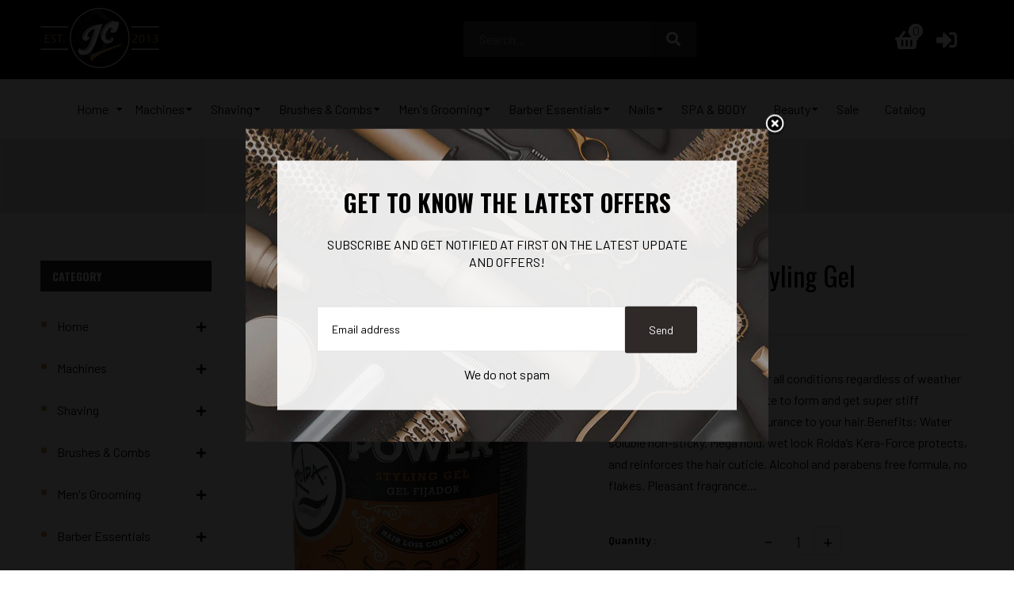

--- FILE ---
content_type: text/html; charset=utf-8
request_url: https://www.jcbarbersupply.com/products/rolda-power-styling-gel
body_size: 25482
content:
<!doctype html>
<!--[if lt IE 7]><html class="no-js lt-ie9 lt-ie8 lt-ie7" lang="en"> <![endif]-->
<!--[if IE 7]><html class="no-js lt-ie9 lt-ie8" lang="en"> <![endif]-->
<!--[if IE 8]><html class="no-js lt-ie9" lang="en"> <![endif]-->
<!--[if IE 9 ]><html class="ie9 no-js"> <![endif]-->
<!--[if (gt IE 9)|!(IE)]><!--> <html class="no-js"> <!--<![endif]-->
<head>

  <!-- Basic page needs ================================================== -->
  <meta charset="utf-8">
  <!--[if IE]><meta http-equiv='X-UA-Compatible' content='IE=edge,chrome=1'><![endif]-->

  
  <link rel="shortcut icon" href="//www.jcbarbersupply.com/cdn/shop/t/3/assets/favicon.png?v=25819705520634720701600444843" type="image/png" />
  

  <!-- Title and description ================================================== -->
  <title>
    Rolda - Power Styling Gel &ndash; JC Barber &amp; Beauty Distributor 
  </title>
  
  <meta name="description" content="Provide long-lasting hold under all conditions regardless of weather or physical activity.The ultimate to form and get super stiff spikes.Gives strength and endurance to your hair.Benefits: Water soluble non-sticky. Mega hold, wet look Rolda’s Kera-Force protects, and reinforces the hair cuticle. Alcohol and parabens f">
  
  <!-- Social meta ================================================== -->
  

  <meta property="og:type" content="product">
  <meta property="og:title" content="Rolda - Power Styling Gel">
  <meta property="og:url" content="https://www.jcbarbersupply.com/products/rolda-power-styling-gel">
  
  <meta property="og:image" content="http://www.jcbarbersupply.com/cdn/shop/products/RoldaOrangerGel_grande.webp?v=1656533916">
  <meta property="og:image:secure_url" content="https://www.jcbarbersupply.com/cdn/shop/products/RoldaOrangerGel_grande.webp?v=1656533916">
  
  <meta property="og:price:amount" content="6.99">
  <meta property="og:price:currency" content="USD">


  <meta property="og:description" content="Provide long-lasting hold under all conditions regardless of weather or physical activity.The ultimate to form and get super stiff spikes.Gives strength and endurance to your hair.Benefits: Water soluble non-sticky. Mega hold, wet look Rolda’s Kera-Force protects, and reinforces the hair cuticle. Alcohol and parabens f">

<meta property="og:site_name" content="JC Barber &amp; Beauty Distributor ">



<meta name="twitter:card" content="summary">




  <meta name="twitter:title" content="Rolda - Power Styling Gel">
  <meta name="twitter:description" content="Provide long-lasting hold under all conditions regardless of weather or physical activity.The ultimate to form and get super stiff spikes.Gives strength and endurance to your hair.Benefits: Water soluble non-sticky. Mega hold, wet look Rolda’s Kera-Force protects, and reinforces the hair cuticle. Alcohol and parabens free formula, no flakes. Pleasant fragrance">
  <meta name="twitter:image" content="https://www.jcbarbersupply.com/cdn/shop/products/RoldaOrangerGel_medium.webp?v=1656533916">
  <meta name="twitter:image:width" content="240">
  <meta name="twitter:image:height" content="240">


  <!-- Helpers ================================================== -->
  <link rel="canonical" href="https://www.jcbarbersupply.com/products/rolda-power-styling-gel">
  <meta name="viewport" content="width=device-width,initial-scale=1">
  <meta name="theme-color" content="#2f2927">

  <!-- CSS ================================================== -->
  <link href="//www.jcbarbersupply.com/cdn/shop/t/3/assets/frame.scss.css?v=37764408847684705901674765359" rel="stylesheet" type="text/css" media="all" />  
  <link href="//www.jcbarbersupply.com/cdn/shop/t/3/assets/style.css?v=3673167087706635111674765359" rel="stylesheet" type="text/css" media="all" />  
  <link href="//www.jcbarbersupply.com/cdn/shop/t/3/assets/slick-theme.css?v=149592012470894808511674765359" rel="stylesheet" type="text/css" media="all" />
  <link href="//www.jcbarbersupply.com/cdn/shop/t/3/assets/slick.scss.css?v=4174402610568174041674765359" rel="stylesheet" type="text/css" media="all" />
  <link href="//www.jcbarbersupply.com/cdn/shop/t/3/assets/slick-slider.css?v=183219136141200922781587153250" rel="stylesheet" type="text/css" media="all" />
  <link href="//www.jcbarbersupply.com/cdn/shop/t/3/assets/animate.css?v=170469424254788653381587153215" rel="stylesheet" type="text/css" media="all" />

  <link href="//www.jcbarbersupply.com/cdn/shop/t/3/assets/font-all.min.css?v=157224573197066317891587153229" rel="stylesheet" type="text/css" media="all" />

  
  <link rel="stylesheet" type="text/css" href="//fonts.googleapis.com/css?family=Barlow:300,300italic,400,600,400italic,600italic,700,700italic,800,800italic">
  
  
  <link rel="stylesheet" type="text/css" href="//fonts.googleapis.com/css?family=Oswald:300,300italic,400,600,400italic,600italic,700,700italic,800,800italic">
  
  


  <!-- Header hook for plugins ================================================== -->
  <script>window.performance && window.performance.mark && window.performance.mark('shopify.content_for_header.start');</script><meta id="shopify-digital-wallet" name="shopify-digital-wallet" content="/9440657455/digital_wallets/dialog">
<meta name="shopify-checkout-api-token" content="dfaafa3e90fd928cead2f166a43e6db3">
<meta id="in-context-paypal-metadata" data-shop-id="9440657455" data-venmo-supported="true" data-environment="production" data-locale="en_US" data-paypal-v4="true" data-currency="USD">
<link rel="alternate" type="application/json+oembed" href="https://www.jcbarbersupply.com/products/rolda-power-styling-gel.oembed">
<script async="async" src="/checkouts/internal/preloads.js?locale=en-US"></script>
<script id="shopify-features" type="application/json">{"accessToken":"dfaafa3e90fd928cead2f166a43e6db3","betas":["rich-media-storefront-analytics"],"domain":"www.jcbarbersupply.com","predictiveSearch":true,"shopId":9440657455,"locale":"en"}</script>
<script>var Shopify = Shopify || {};
Shopify.shop = "jc-barber-supply.myshopify.com";
Shopify.locale = "en";
Shopify.currency = {"active":"USD","rate":"1.0"};
Shopify.country = "US";
Shopify.theme = {"name":"LBC","id":80116908096,"schema_name":null,"schema_version":null,"theme_store_id":null,"role":"main"};
Shopify.theme.handle = "null";
Shopify.theme.style = {"id":null,"handle":null};
Shopify.cdnHost = "www.jcbarbersupply.com/cdn";
Shopify.routes = Shopify.routes || {};
Shopify.routes.root = "/";</script>
<script type="module">!function(o){(o.Shopify=o.Shopify||{}).modules=!0}(window);</script>
<script>!function(o){function n(){var o=[];function n(){o.push(Array.prototype.slice.apply(arguments))}return n.q=o,n}var t=o.Shopify=o.Shopify||{};t.loadFeatures=n(),t.autoloadFeatures=n()}(window);</script>
<script id="shop-js-analytics" type="application/json">{"pageType":"product"}</script>
<script defer="defer" async type="module" src="//www.jcbarbersupply.com/cdn/shopifycloud/shop-js/modules/v2/client.init-shop-cart-sync_C5BV16lS.en.esm.js"></script>
<script defer="defer" async type="module" src="//www.jcbarbersupply.com/cdn/shopifycloud/shop-js/modules/v2/chunk.common_CygWptCX.esm.js"></script>
<script type="module">
  await import("//www.jcbarbersupply.com/cdn/shopifycloud/shop-js/modules/v2/client.init-shop-cart-sync_C5BV16lS.en.esm.js");
await import("//www.jcbarbersupply.com/cdn/shopifycloud/shop-js/modules/v2/chunk.common_CygWptCX.esm.js");

  window.Shopify.SignInWithShop?.initShopCartSync?.({"fedCMEnabled":true,"windoidEnabled":true});

</script>
<script id="__st">var __st={"a":9440657455,"offset":-14400,"reqid":"fd81965b-d748-4d95-bc91-4b474de9b012-1768733563","pageurl":"www.jcbarbersupply.com\/products\/rolda-power-styling-gel","u":"2843ab0cdc9a","p":"product","rtyp":"product","rid":7404965101753};</script>
<script>window.ShopifyPaypalV4VisibilityTracking = true;</script>
<script id="captcha-bootstrap">!function(){'use strict';const t='contact',e='account',n='new_comment',o=[[t,t],['blogs',n],['comments',n],[t,'customer']],c=[[e,'customer_login'],[e,'guest_login'],[e,'recover_customer_password'],[e,'create_customer']],r=t=>t.map((([t,e])=>`form[action*='/${t}']:not([data-nocaptcha='true']) input[name='form_type'][value='${e}']`)).join(','),a=t=>()=>t?[...document.querySelectorAll(t)].map((t=>t.form)):[];function s(){const t=[...o],e=r(t);return a(e)}const i='password',u='form_key',d=['recaptcha-v3-token','g-recaptcha-response','h-captcha-response',i],f=()=>{try{return window.sessionStorage}catch{return}},m='__shopify_v',_=t=>t.elements[u];function p(t,e,n=!1){try{const o=window.sessionStorage,c=JSON.parse(o.getItem(e)),{data:r}=function(t){const{data:e,action:n}=t;return t[m]||n?{data:e,action:n}:{data:t,action:n}}(c);for(const[e,n]of Object.entries(r))t.elements[e]&&(t.elements[e].value=n);n&&o.removeItem(e)}catch(o){console.error('form repopulation failed',{error:o})}}const l='form_type',E='cptcha';function T(t){t.dataset[E]=!0}const w=window,h=w.document,L='Shopify',v='ce_forms',y='captcha';let A=!1;((t,e)=>{const n=(g='f06e6c50-85a8-45c8-87d0-21a2b65856fe',I='https://cdn.shopify.com/shopifycloud/storefront-forms-hcaptcha/ce_storefront_forms_captcha_hcaptcha.v1.5.2.iife.js',D={infoText:'Protected by hCaptcha',privacyText:'Privacy',termsText:'Terms'},(t,e,n)=>{const o=w[L][v],c=o.bindForm;if(c)return c(t,g,e,D).then(n);var r;o.q.push([[t,g,e,D],n]),r=I,A||(h.body.append(Object.assign(h.createElement('script'),{id:'captcha-provider',async:!0,src:r})),A=!0)});var g,I,D;w[L]=w[L]||{},w[L][v]=w[L][v]||{},w[L][v].q=[],w[L][y]=w[L][y]||{},w[L][y].protect=function(t,e){n(t,void 0,e),T(t)},Object.freeze(w[L][y]),function(t,e,n,w,h,L){const[v,y,A,g]=function(t,e,n){const i=e?o:[],u=t?c:[],d=[...i,...u],f=r(d),m=r(i),_=r(d.filter((([t,e])=>n.includes(e))));return[a(f),a(m),a(_),s()]}(w,h,L),I=t=>{const e=t.target;return e instanceof HTMLFormElement?e:e&&e.form},D=t=>v().includes(t);t.addEventListener('submit',(t=>{const e=I(t);if(!e)return;const n=D(e)&&!e.dataset.hcaptchaBound&&!e.dataset.recaptchaBound,o=_(e),c=g().includes(e)&&(!o||!o.value);(n||c)&&t.preventDefault(),c&&!n&&(function(t){try{if(!f())return;!function(t){const e=f();if(!e)return;const n=_(t);if(!n)return;const o=n.value;o&&e.removeItem(o)}(t);const e=Array.from(Array(32),(()=>Math.random().toString(36)[2])).join('');!function(t,e){_(t)||t.append(Object.assign(document.createElement('input'),{type:'hidden',name:u})),t.elements[u].value=e}(t,e),function(t,e){const n=f();if(!n)return;const o=[...t.querySelectorAll(`input[type='${i}']`)].map((({name:t})=>t)),c=[...d,...o],r={};for(const[a,s]of new FormData(t).entries())c.includes(a)||(r[a]=s);n.setItem(e,JSON.stringify({[m]:1,action:t.action,data:r}))}(t,e)}catch(e){console.error('failed to persist form',e)}}(e),e.submit())}));const S=(t,e)=>{t&&!t.dataset[E]&&(n(t,e.some((e=>e===t))),T(t))};for(const o of['focusin','change'])t.addEventListener(o,(t=>{const e=I(t);D(e)&&S(e,y())}));const B=e.get('form_key'),M=e.get(l),P=B&&M;t.addEventListener('DOMContentLoaded',(()=>{const t=y();if(P)for(const e of t)e.elements[l].value===M&&p(e,B);[...new Set([...A(),...v().filter((t=>'true'===t.dataset.shopifyCaptcha))])].forEach((e=>S(e,t)))}))}(h,new URLSearchParams(w.location.search),n,t,e,['guest_login'])})(!0,!0)}();</script>
<script integrity="sha256-4kQ18oKyAcykRKYeNunJcIwy7WH5gtpwJnB7kiuLZ1E=" data-source-attribution="shopify.loadfeatures" defer="defer" src="//www.jcbarbersupply.com/cdn/shopifycloud/storefront/assets/storefront/load_feature-a0a9edcb.js" crossorigin="anonymous"></script>
<script data-source-attribution="shopify.dynamic_checkout.dynamic.init">var Shopify=Shopify||{};Shopify.PaymentButton=Shopify.PaymentButton||{isStorefrontPortableWallets:!0,init:function(){window.Shopify.PaymentButton.init=function(){};var t=document.createElement("script");t.src="https://www.jcbarbersupply.com/cdn/shopifycloud/portable-wallets/latest/portable-wallets.en.js",t.type="module",document.head.appendChild(t)}};
</script>
<script data-source-attribution="shopify.dynamic_checkout.buyer_consent">
  function portableWalletsHideBuyerConsent(e){var t=document.getElementById("shopify-buyer-consent"),n=document.getElementById("shopify-subscription-policy-button");t&&n&&(t.classList.add("hidden"),t.setAttribute("aria-hidden","true"),n.removeEventListener("click",e))}function portableWalletsShowBuyerConsent(e){var t=document.getElementById("shopify-buyer-consent"),n=document.getElementById("shopify-subscription-policy-button");t&&n&&(t.classList.remove("hidden"),t.removeAttribute("aria-hidden"),n.addEventListener("click",e))}window.Shopify?.PaymentButton&&(window.Shopify.PaymentButton.hideBuyerConsent=portableWalletsHideBuyerConsent,window.Shopify.PaymentButton.showBuyerConsent=portableWalletsShowBuyerConsent);
</script>
<script>
  function portableWalletsCleanup(e){e&&e.src&&console.error("Failed to load portable wallets script "+e.src);var t=document.querySelectorAll("shopify-accelerated-checkout .shopify-payment-button__skeleton, shopify-accelerated-checkout-cart .wallet-cart-button__skeleton"),e=document.getElementById("shopify-buyer-consent");for(let e=0;e<t.length;e++)t[e].remove();e&&e.remove()}function portableWalletsNotLoadedAsModule(e){e instanceof ErrorEvent&&"string"==typeof e.message&&e.message.includes("import.meta")&&"string"==typeof e.filename&&e.filename.includes("portable-wallets")&&(window.removeEventListener("error",portableWalletsNotLoadedAsModule),window.Shopify.PaymentButton.failedToLoad=e,"loading"===document.readyState?document.addEventListener("DOMContentLoaded",window.Shopify.PaymentButton.init):window.Shopify.PaymentButton.init())}window.addEventListener("error",portableWalletsNotLoadedAsModule);
</script>

<script type="module" src="https://www.jcbarbersupply.com/cdn/shopifycloud/portable-wallets/latest/portable-wallets.en.js" onError="portableWalletsCleanup(this)" crossorigin="anonymous"></script>
<script nomodule>
  document.addEventListener("DOMContentLoaded", portableWalletsCleanup);
</script>

<link id="shopify-accelerated-checkout-styles" rel="stylesheet" media="screen" href="https://www.jcbarbersupply.com/cdn/shopifycloud/portable-wallets/latest/accelerated-checkout-backwards-compat.css" crossorigin="anonymous">
<style id="shopify-accelerated-checkout-cart">
        #shopify-buyer-consent {
  margin-top: 1em;
  display: inline-block;
  width: 100%;
}

#shopify-buyer-consent.hidden {
  display: none;
}

#shopify-subscription-policy-button {
  background: none;
  border: none;
  padding: 0;
  text-decoration: underline;
  font-size: inherit;
  cursor: pointer;
}

#shopify-subscription-policy-button::before {
  box-shadow: none;
}

      </style>
<script id="sections-script" data-sections="sidebar-category,top-bar-type-10" defer="defer" src="//www.jcbarbersupply.com/cdn/shop/t/3/compiled_assets/scripts.js?v=367"></script>
<script>window.performance && window.performance.mark && window.performance.mark('shopify.content_for_header.end');</script>
  

<!--[if lt IE 9]>
<script src="//cdnjs.cloudflare.com/ajax/libs/html5shiv/3.7.2/html5shiv.min.js" type="text/javascript"></script>
<script src="//www.jcbarbersupply.com/cdn/shop/t/3/assets/respond.min.js?v=52248677837542619231587153249" type="text/javascript"></script>
<link href="//www.jcbarbersupply.com/cdn/shop/t/3/assets/respond-proxy.html" id="respond-proxy" rel="respond-proxy" />
<link href="//www.jcbarbersupply.com/search?q=4d78f8ecb6bacbe79b7d59ef29059579" id="respond-redirect" rel="respond-redirect" />
<script src="//www.jcbarbersupply.com/search?q=4d78f8ecb6bacbe79b7d59ef29059579" type="text/javascript"></script>
<![endif]-->

  
  <script src="//www.jcbarbersupply.com/cdn/shop/t/3/assets/header.js?v=17361201992366897231587153285" type="text/javascript"></script> 

  

  
  <script type="text/javascript" src="https://ws.sharethis.com/button/buttons.js"></script>
  <script type="text/javascript">stLight.options({publisher: "4a467312-eb52-4e56-a80a-d5930e0afac4", doNotHash: false, doNotCopy: false, hashAddressBar: false});</script>
  
    

  <script>
    window.use_sticky = true;
    window.ajax_cart = true;
    window.money_format = "${{amount}} USD";
    window.shop_currency = "USD";
    window.show_multiple_currencies = false;
    window.enable_sidebar_multiple_choice = true;
    window.loading_url = "//www.jcbarbersupply.com/cdn/shop/t/3/assets/loading.gif?v=50837312686733260831587153242";     
    window.dropdowncart_type = "hover";
    window.file_url = "//www.jcbarbersupply.com/cdn/shop/files/?v=367";
    window.asset_url = "";
    window.items="Items";
    window.many_in_stock="Many In Stock";
    window.out_of_stock=" Out of stock";
    window.in_stock=" In Stock";
    window.unavailable="Unavailable";
    window.product_name="Product Name";
    window.product_image="Product Image";
    window.product_desc="Product Description";
    window.available_stock="Available In stock";
    window.unavailable_stock="Unavailable In stock";
    window.compare_note="Product Added over 8 product !. Do you want to compare 8 added product ?";
    window.added_to_cmp="Added to compare";
    window.add_to_cmp="Add to compare";
    window.select_options="Select options";
    window.add_to_cart="Add to Cart";
    window.confirm_box="Yes,I want view it!";
    window.cancelButtonText="Continue";
    window.remove="Remove";
    window.use_color_swatch = true;
    window.newsletter_popup = true; 

    var  compare_list = []; 
  </script>  
<link href="https://monorail-edge.shopifysvc.com" rel="dns-prefetch">
<script>(function(){if ("sendBeacon" in navigator && "performance" in window) {try {var session_token_from_headers = performance.getEntriesByType('navigation')[0].serverTiming.find(x => x.name == '_s').description;} catch {var session_token_from_headers = undefined;}var session_cookie_matches = document.cookie.match(/_shopify_s=([^;]*)/);var session_token_from_cookie = session_cookie_matches && session_cookie_matches.length === 2 ? session_cookie_matches[1] : "";var session_token = session_token_from_headers || session_token_from_cookie || "";function handle_abandonment_event(e) {var entries = performance.getEntries().filter(function(entry) {return /monorail-edge.shopifysvc.com/.test(entry.name);});if (!window.abandonment_tracked && entries.length === 0) {window.abandonment_tracked = true;var currentMs = Date.now();var navigation_start = performance.timing.navigationStart;var payload = {shop_id: 9440657455,url: window.location.href,navigation_start,duration: currentMs - navigation_start,session_token,page_type: "product"};window.navigator.sendBeacon("https://monorail-edge.shopifysvc.com/v1/produce", JSON.stringify({schema_id: "online_store_buyer_site_abandonment/1.1",payload: payload,metadata: {event_created_at_ms: currentMs,event_sent_at_ms: currentMs}}));}}window.addEventListener('pagehide', handle_abandonment_event);}}());</script>
<script id="web-pixels-manager-setup">(function e(e,d,r,n,o){if(void 0===o&&(o={}),!Boolean(null===(a=null===(i=window.Shopify)||void 0===i?void 0:i.analytics)||void 0===a?void 0:a.replayQueue)){var i,a;window.Shopify=window.Shopify||{};var t=window.Shopify;t.analytics=t.analytics||{};var s=t.analytics;s.replayQueue=[],s.publish=function(e,d,r){return s.replayQueue.push([e,d,r]),!0};try{self.performance.mark("wpm:start")}catch(e){}var l=function(){var e={modern:/Edge?\/(1{2}[4-9]|1[2-9]\d|[2-9]\d{2}|\d{4,})\.\d+(\.\d+|)|Firefox\/(1{2}[4-9]|1[2-9]\d|[2-9]\d{2}|\d{4,})\.\d+(\.\d+|)|Chrom(ium|e)\/(9{2}|\d{3,})\.\d+(\.\d+|)|(Maci|X1{2}).+ Version\/(15\.\d+|(1[6-9]|[2-9]\d|\d{3,})\.\d+)([,.]\d+|)( \(\w+\)|)( Mobile\/\w+|) Safari\/|Chrome.+OPR\/(9{2}|\d{3,})\.\d+\.\d+|(CPU[ +]OS|iPhone[ +]OS|CPU[ +]iPhone|CPU IPhone OS|CPU iPad OS)[ +]+(15[._]\d+|(1[6-9]|[2-9]\d|\d{3,})[._]\d+)([._]\d+|)|Android:?[ /-](13[3-9]|1[4-9]\d|[2-9]\d{2}|\d{4,})(\.\d+|)(\.\d+|)|Android.+Firefox\/(13[5-9]|1[4-9]\d|[2-9]\d{2}|\d{4,})\.\d+(\.\d+|)|Android.+Chrom(ium|e)\/(13[3-9]|1[4-9]\d|[2-9]\d{2}|\d{4,})\.\d+(\.\d+|)|SamsungBrowser\/([2-9]\d|\d{3,})\.\d+/,legacy:/Edge?\/(1[6-9]|[2-9]\d|\d{3,})\.\d+(\.\d+|)|Firefox\/(5[4-9]|[6-9]\d|\d{3,})\.\d+(\.\d+|)|Chrom(ium|e)\/(5[1-9]|[6-9]\d|\d{3,})\.\d+(\.\d+|)([\d.]+$|.*Safari\/(?![\d.]+ Edge\/[\d.]+$))|(Maci|X1{2}).+ Version\/(10\.\d+|(1[1-9]|[2-9]\d|\d{3,})\.\d+)([,.]\d+|)( \(\w+\)|)( Mobile\/\w+|) Safari\/|Chrome.+OPR\/(3[89]|[4-9]\d|\d{3,})\.\d+\.\d+|(CPU[ +]OS|iPhone[ +]OS|CPU[ +]iPhone|CPU IPhone OS|CPU iPad OS)[ +]+(10[._]\d+|(1[1-9]|[2-9]\d|\d{3,})[._]\d+)([._]\d+|)|Android:?[ /-](13[3-9]|1[4-9]\d|[2-9]\d{2}|\d{4,})(\.\d+|)(\.\d+|)|Mobile Safari.+OPR\/([89]\d|\d{3,})\.\d+\.\d+|Android.+Firefox\/(13[5-9]|1[4-9]\d|[2-9]\d{2}|\d{4,})\.\d+(\.\d+|)|Android.+Chrom(ium|e)\/(13[3-9]|1[4-9]\d|[2-9]\d{2}|\d{4,})\.\d+(\.\d+|)|Android.+(UC? ?Browser|UCWEB|U3)[ /]?(15\.([5-9]|\d{2,})|(1[6-9]|[2-9]\d|\d{3,})\.\d+)\.\d+|SamsungBrowser\/(5\.\d+|([6-9]|\d{2,})\.\d+)|Android.+MQ{2}Browser\/(14(\.(9|\d{2,})|)|(1[5-9]|[2-9]\d|\d{3,})(\.\d+|))(\.\d+|)|K[Aa][Ii]OS\/(3\.\d+|([4-9]|\d{2,})\.\d+)(\.\d+|)/},d=e.modern,r=e.legacy,n=navigator.userAgent;return n.match(d)?"modern":n.match(r)?"legacy":"unknown"}(),u="modern"===l?"modern":"legacy",c=(null!=n?n:{modern:"",legacy:""})[u],f=function(e){return[e.baseUrl,"/wpm","/b",e.hashVersion,"modern"===e.buildTarget?"m":"l",".js"].join("")}({baseUrl:d,hashVersion:r,buildTarget:u}),m=function(e){var d=e.version,r=e.bundleTarget,n=e.surface,o=e.pageUrl,i=e.monorailEndpoint;return{emit:function(e){var a=e.status,t=e.errorMsg,s=(new Date).getTime(),l=JSON.stringify({metadata:{event_sent_at_ms:s},events:[{schema_id:"web_pixels_manager_load/3.1",payload:{version:d,bundle_target:r,page_url:o,status:a,surface:n,error_msg:t},metadata:{event_created_at_ms:s}}]});if(!i)return console&&console.warn&&console.warn("[Web Pixels Manager] No Monorail endpoint provided, skipping logging."),!1;try{return self.navigator.sendBeacon.bind(self.navigator)(i,l)}catch(e){}var u=new XMLHttpRequest;try{return u.open("POST",i,!0),u.setRequestHeader("Content-Type","text/plain"),u.send(l),!0}catch(e){return console&&console.warn&&console.warn("[Web Pixels Manager] Got an unhandled error while logging to Monorail."),!1}}}}({version:r,bundleTarget:l,surface:e.surface,pageUrl:self.location.href,monorailEndpoint:e.monorailEndpoint});try{o.browserTarget=l,function(e){var d=e.src,r=e.async,n=void 0===r||r,o=e.onload,i=e.onerror,a=e.sri,t=e.scriptDataAttributes,s=void 0===t?{}:t,l=document.createElement("script"),u=document.querySelector("head"),c=document.querySelector("body");if(l.async=n,l.src=d,a&&(l.integrity=a,l.crossOrigin="anonymous"),s)for(var f in s)if(Object.prototype.hasOwnProperty.call(s,f))try{l.dataset[f]=s[f]}catch(e){}if(o&&l.addEventListener("load",o),i&&l.addEventListener("error",i),u)u.appendChild(l);else{if(!c)throw new Error("Did not find a head or body element to append the script");c.appendChild(l)}}({src:f,async:!0,onload:function(){if(!function(){var e,d;return Boolean(null===(d=null===(e=window.Shopify)||void 0===e?void 0:e.analytics)||void 0===d?void 0:d.initialized)}()){var d=window.webPixelsManager.init(e)||void 0;if(d){var r=window.Shopify.analytics;r.replayQueue.forEach((function(e){var r=e[0],n=e[1],o=e[2];d.publishCustomEvent(r,n,o)})),r.replayQueue=[],r.publish=d.publishCustomEvent,r.visitor=d.visitor,r.initialized=!0}}},onerror:function(){return m.emit({status:"failed",errorMsg:"".concat(f," has failed to load")})},sri:function(e){var d=/^sha384-[A-Za-z0-9+/=]+$/;return"string"==typeof e&&d.test(e)}(c)?c:"",scriptDataAttributes:o}),m.emit({status:"loading"})}catch(e){m.emit({status:"failed",errorMsg:(null==e?void 0:e.message)||"Unknown error"})}}})({shopId: 9440657455,storefrontBaseUrl: "https://www.jcbarbersupply.com",extensionsBaseUrl: "https://extensions.shopifycdn.com/cdn/shopifycloud/web-pixels-manager",monorailEndpoint: "https://monorail-edge.shopifysvc.com/unstable/produce_batch",surface: "storefront-renderer",enabledBetaFlags: ["2dca8a86"],webPixelsConfigList: [{"id":"52134073","eventPayloadVersion":"v1","runtimeContext":"LAX","scriptVersion":"1","type":"CUSTOM","privacyPurposes":["MARKETING"],"name":"Meta pixel (migrated)"},{"id":"shopify-app-pixel","configuration":"{}","eventPayloadVersion":"v1","runtimeContext":"STRICT","scriptVersion":"0450","apiClientId":"shopify-pixel","type":"APP","privacyPurposes":["ANALYTICS","MARKETING"]},{"id":"shopify-custom-pixel","eventPayloadVersion":"v1","runtimeContext":"LAX","scriptVersion":"0450","apiClientId":"shopify-pixel","type":"CUSTOM","privacyPurposes":["ANALYTICS","MARKETING"]}],isMerchantRequest: false,initData: {"shop":{"name":"JC Barber \u0026 Beauty Distributor ","paymentSettings":{"currencyCode":"USD"},"myshopifyDomain":"jc-barber-supply.myshopify.com","countryCode":"US","storefrontUrl":"https:\/\/www.jcbarbersupply.com"},"customer":null,"cart":null,"checkout":null,"productVariants":[{"price":{"amount":6.99,"currencyCode":"USD"},"product":{"title":"Rolda - Power Styling Gel","vendor":"JC Barber \u0026 Beauty Distributor","id":"7404965101753","untranslatedTitle":"Rolda - Power Styling Gel","url":"\/products\/rolda-power-styling-gel","type":""},"id":"42501561057465","image":{"src":"\/\/www.jcbarbersupply.com\/cdn\/shop\/products\/RoldaOrangerGel.webp?v=1656533916"},"sku":"","title":"Default Title","untranslatedTitle":"Default Title"}],"purchasingCompany":null},},"https://www.jcbarbersupply.com/cdn","fcfee988w5aeb613cpc8e4bc33m6693e112",{"modern":"","legacy":""},{"shopId":"9440657455","storefrontBaseUrl":"https:\/\/www.jcbarbersupply.com","extensionBaseUrl":"https:\/\/extensions.shopifycdn.com\/cdn\/shopifycloud\/web-pixels-manager","surface":"storefront-renderer","enabledBetaFlags":"[\"2dca8a86\"]","isMerchantRequest":"false","hashVersion":"fcfee988w5aeb613cpc8e4bc33m6693e112","publish":"custom","events":"[[\"page_viewed\",{}],[\"product_viewed\",{\"productVariant\":{\"price\":{\"amount\":6.99,\"currencyCode\":\"USD\"},\"product\":{\"title\":\"Rolda - Power Styling Gel\",\"vendor\":\"JC Barber \u0026 Beauty Distributor\",\"id\":\"7404965101753\",\"untranslatedTitle\":\"Rolda - Power Styling Gel\",\"url\":\"\/products\/rolda-power-styling-gel\",\"type\":\"\"},\"id\":\"42501561057465\",\"image\":{\"src\":\"\/\/www.jcbarbersupply.com\/cdn\/shop\/products\/RoldaOrangerGel.webp?v=1656533916\"},\"sku\":\"\",\"title\":\"Default Title\",\"untranslatedTitle\":\"Default Title\"}}]]"});</script><script>
  window.ShopifyAnalytics = window.ShopifyAnalytics || {};
  window.ShopifyAnalytics.meta = window.ShopifyAnalytics.meta || {};
  window.ShopifyAnalytics.meta.currency = 'USD';
  var meta = {"product":{"id":7404965101753,"gid":"gid:\/\/shopify\/Product\/7404965101753","vendor":"JC Barber \u0026 Beauty Distributor","type":"","handle":"rolda-power-styling-gel","variants":[{"id":42501561057465,"price":699,"name":"Rolda - Power Styling Gel","public_title":null,"sku":""}],"remote":false},"page":{"pageType":"product","resourceType":"product","resourceId":7404965101753,"requestId":"fd81965b-d748-4d95-bc91-4b474de9b012-1768733563"}};
  for (var attr in meta) {
    window.ShopifyAnalytics.meta[attr] = meta[attr];
  }
</script>
<script class="analytics">
  (function () {
    var customDocumentWrite = function(content) {
      var jquery = null;

      if (window.jQuery) {
        jquery = window.jQuery;
      } else if (window.Checkout && window.Checkout.$) {
        jquery = window.Checkout.$;
      }

      if (jquery) {
        jquery('body').append(content);
      }
    };

    var hasLoggedConversion = function(token) {
      if (token) {
        return document.cookie.indexOf('loggedConversion=' + token) !== -1;
      }
      return false;
    }

    var setCookieIfConversion = function(token) {
      if (token) {
        var twoMonthsFromNow = new Date(Date.now());
        twoMonthsFromNow.setMonth(twoMonthsFromNow.getMonth() + 2);

        document.cookie = 'loggedConversion=' + token + '; expires=' + twoMonthsFromNow;
      }
    }

    var trekkie = window.ShopifyAnalytics.lib = window.trekkie = window.trekkie || [];
    if (trekkie.integrations) {
      return;
    }
    trekkie.methods = [
      'identify',
      'page',
      'ready',
      'track',
      'trackForm',
      'trackLink'
    ];
    trekkie.factory = function(method) {
      return function() {
        var args = Array.prototype.slice.call(arguments);
        args.unshift(method);
        trekkie.push(args);
        return trekkie;
      };
    };
    for (var i = 0; i < trekkie.methods.length; i++) {
      var key = trekkie.methods[i];
      trekkie[key] = trekkie.factory(key);
    }
    trekkie.load = function(config) {
      trekkie.config = config || {};
      trekkie.config.initialDocumentCookie = document.cookie;
      var first = document.getElementsByTagName('script')[0];
      var script = document.createElement('script');
      script.type = 'text/javascript';
      script.onerror = function(e) {
        var scriptFallback = document.createElement('script');
        scriptFallback.type = 'text/javascript';
        scriptFallback.onerror = function(error) {
                var Monorail = {
      produce: function produce(monorailDomain, schemaId, payload) {
        var currentMs = new Date().getTime();
        var event = {
          schema_id: schemaId,
          payload: payload,
          metadata: {
            event_created_at_ms: currentMs,
            event_sent_at_ms: currentMs
          }
        };
        return Monorail.sendRequest("https://" + monorailDomain + "/v1/produce", JSON.stringify(event));
      },
      sendRequest: function sendRequest(endpointUrl, payload) {
        // Try the sendBeacon API
        if (window && window.navigator && typeof window.navigator.sendBeacon === 'function' && typeof window.Blob === 'function' && !Monorail.isIos12()) {
          var blobData = new window.Blob([payload], {
            type: 'text/plain'
          });

          if (window.navigator.sendBeacon(endpointUrl, blobData)) {
            return true;
          } // sendBeacon was not successful

        } // XHR beacon

        var xhr = new XMLHttpRequest();

        try {
          xhr.open('POST', endpointUrl);
          xhr.setRequestHeader('Content-Type', 'text/plain');
          xhr.send(payload);
        } catch (e) {
          console.log(e);
        }

        return false;
      },
      isIos12: function isIos12() {
        return window.navigator.userAgent.lastIndexOf('iPhone; CPU iPhone OS 12_') !== -1 || window.navigator.userAgent.lastIndexOf('iPad; CPU OS 12_') !== -1;
      }
    };
    Monorail.produce('monorail-edge.shopifysvc.com',
      'trekkie_storefront_load_errors/1.1',
      {shop_id: 9440657455,
      theme_id: 80116908096,
      app_name: "storefront",
      context_url: window.location.href,
      source_url: "//www.jcbarbersupply.com/cdn/s/trekkie.storefront.cd680fe47e6c39ca5d5df5f0a32d569bc48c0f27.min.js"});

        };
        scriptFallback.async = true;
        scriptFallback.src = '//www.jcbarbersupply.com/cdn/s/trekkie.storefront.cd680fe47e6c39ca5d5df5f0a32d569bc48c0f27.min.js';
        first.parentNode.insertBefore(scriptFallback, first);
      };
      script.async = true;
      script.src = '//www.jcbarbersupply.com/cdn/s/trekkie.storefront.cd680fe47e6c39ca5d5df5f0a32d569bc48c0f27.min.js';
      first.parentNode.insertBefore(script, first);
    };
    trekkie.load(
      {"Trekkie":{"appName":"storefront","development":false,"defaultAttributes":{"shopId":9440657455,"isMerchantRequest":null,"themeId":80116908096,"themeCityHash":"17988323086711436705","contentLanguage":"en","currency":"USD","eventMetadataId":"2284f568-5c69-4d86-9c59-7adf60551cde"},"isServerSideCookieWritingEnabled":true,"monorailRegion":"shop_domain","enabledBetaFlags":["65f19447"]},"Session Attribution":{},"S2S":{"facebookCapiEnabled":false,"source":"trekkie-storefront-renderer","apiClientId":580111}}
    );

    var loaded = false;
    trekkie.ready(function() {
      if (loaded) return;
      loaded = true;

      window.ShopifyAnalytics.lib = window.trekkie;

      var originalDocumentWrite = document.write;
      document.write = customDocumentWrite;
      try { window.ShopifyAnalytics.merchantGoogleAnalytics.call(this); } catch(error) {};
      document.write = originalDocumentWrite;

      window.ShopifyAnalytics.lib.page(null,{"pageType":"product","resourceType":"product","resourceId":7404965101753,"requestId":"fd81965b-d748-4d95-bc91-4b474de9b012-1768733563","shopifyEmitted":true});

      var match = window.location.pathname.match(/checkouts\/(.+)\/(thank_you|post_purchase)/)
      var token = match? match[1]: undefined;
      if (!hasLoggedConversion(token)) {
        setCookieIfConversion(token);
        window.ShopifyAnalytics.lib.track("Viewed Product",{"currency":"USD","variantId":42501561057465,"productId":7404965101753,"productGid":"gid:\/\/shopify\/Product\/7404965101753","name":"Rolda - Power Styling Gel","price":"6.99","sku":"","brand":"JC Barber \u0026 Beauty Distributor","variant":null,"category":"","nonInteraction":true,"remote":false},undefined,undefined,{"shopifyEmitted":true});
      window.ShopifyAnalytics.lib.track("monorail:\/\/trekkie_storefront_viewed_product\/1.1",{"currency":"USD","variantId":42501561057465,"productId":7404965101753,"productGid":"gid:\/\/shopify\/Product\/7404965101753","name":"Rolda - Power Styling Gel","price":"6.99","sku":"","brand":"JC Barber \u0026 Beauty Distributor","variant":null,"category":"","nonInteraction":true,"remote":false,"referer":"https:\/\/www.jcbarbersupply.com\/products\/rolda-power-styling-gel"});
      }
    });


        var eventsListenerScript = document.createElement('script');
        eventsListenerScript.async = true;
        eventsListenerScript.src = "//www.jcbarbersupply.com/cdn/shopifycloud/storefront/assets/shop_events_listener-3da45d37.js";
        document.getElementsByTagName('head')[0].appendChild(eventsListenerScript);

})();</script>
<script
  defer
  src="https://www.jcbarbersupply.com/cdn/shopifycloud/perf-kit/shopify-perf-kit-3.0.4.min.js"
  data-application="storefront-renderer"
  data-shop-id="9440657455"
  data-render-region="gcp-us-central1"
  data-page-type="product"
  data-theme-instance-id="80116908096"
  data-theme-name=""
  data-theme-version=""
  data-monorail-region="shop_domain"
  data-resource-timing-sampling-rate="10"
  data-shs="true"
  data-shs-beacon="true"
  data-shs-export-with-fetch="true"
  data-shs-logs-sample-rate="1"
  data-shs-beacon-endpoint="https://www.jcbarbersupply.com/api/collect"
></script>
</head>

<body id="rolda-power-styling-gel" class="template-product " >
  
  <div id="PageContainer"></div>   
  <div class="quick-view"></div>   
  <nav class="cbp-spmenu cbp-spmenu-vertical cbp-spmenu-left " id="cbp-spmenu-s1">
    <div class="gf-menu-device-wrapper">
      <div class="close-menu">x</div>
      <div class="gf-menu-device-container"></div>
    </div>             
  </nav>


  
  <div class="wrapper-container">	
    <div class="header-type-10">     
      <header class="site-header">
        <div id="shopify-section-top-bar-type-10" class="shopify-section">



<style>
   /* Top block */
    .header-type-10 .top_bar { background: #ffffff; }
    .header-type-10 .top_bar li { color:#000000;}     
    .header-type-10 .top_bar a,.header-type-10 .top_bar button { color:#000000;}    
    .header-type-10 .top_bar a:hover, .header-type-10 .top_bar a:hover span,.header-type-10 .top_bar button:hover,.header-type-10 li.init.dt-sc-toggle:hover  { color:#be8c4d;}    

  
    .header-type-10 .header-top a.close { background: #ffffff;color: #000000; }  
    .header-type-10 .header-top a.close:hover { background: #be8c4d;;color: #ffffff; }  
    .header-type-10 .header-top { background: ; }      
    .header-type-10 .header-top ul li { color: ; }    

   .notification_promobtn .btn {background:#ffffff;color:#ffffff;border:none;}


    .notification_promobtn .btn:hover {background:#ffffff;color:#ffffff;}
 /* Currency block */

    .header-type-10 .header_currency ul select {color:#ffffff;}   
    .header-type-10 .header_currency ul select:hover {color:#be8c4d;}  
    .header-type-10 .header_currency ul li.currency:hover:after {border-top-color:#be8c4d;}
    .header-type-10 .header_currency ul li.currency:after,.header-type-10 li.init.dt-sc-toggle:after {color:#ffffff;}
    .header-type-10 .header_currency option {background:#ffffff;color:#000000;}


  
  
  
  
  
  

</style>



</div>
        <div class="header-sticky">
          <div id="header-landing" class="sticky-animate">
            <div id="shopify-section-header-model-10" class="shopify-section">
<div class="grid--full site-header__menubar"> 
  <div class="wrapper">
    <div class="menubar_inner">
      <div class="header_top">
        
          <div class="h1 grid__item site-header__logo" itemscope itemtype="http://schema.org/Organization">
            
            
            <a href="/" style="max-width: px;">
              <img class="normal-logo" src="//www.jcbarbersupply.com/cdn/shop/t/3/assets/logo.png?v=166232955185578110341600447421" alt="JC Barber &amp; Beauty Distributor " itemprop="logo">
            </a>
            
            
          </div>
           
      </div>
      <div class="slidersearch search-categories">
        <div class="search-categories-section">

           
          <div class="header-search medium--hide">
            <form action="/search" method="get" class="search-bar__table-cell search-bar__form" role="search">							
               
              <input type="hidden" name="type" value="product">  
              
              <input type="text" id="search" name="q" value="" placeholder="Search..." aria-label="Search..." class="search-bar__input sb-search-input">
              <button class="sb-search-submit" type="submit" value=""><i class="fa fa-search"></i></button>
            </form>

          </div>
          
        </div>
      </div>
      <ul class="menu_bar_right grid__item wide--two-sixths post-large--two-sixths">
      
        <li class="header-mobile">
          <div class="menu-block visible-phone"><!-- start Navigation Mobile  -->
            <div id="showLeftPush">
              <i class="fa fa-bars" aria-hidden="true">  </i>
            </div>
          </div><!-- end Navigation Mobile  --> 
        </li>  
          
        <li class="header-search wide--hide post-large--hide large--hide">
          <div class="header_toggle"><span class="zmdi zmdi-search"></span></div>
          <div class="slidersearch">
            <form action="/search" method="get" class="search-bar__table-cell search-bar__form" role="search">							
               
              <input type="hidden" name="type" value="product">  
              
              <input type="text" id="search" name="q" value="" placeholder="Search..." aria-label="Search..." class="search-bar__input sb-search-input">
              <button class="sb-search-submit res_btn" type="submit" value=""><i class="fa fa-search"></i></button>
            </form>
          </div>
        </li>
         

        


           
        <li class="header-bar__module cart header_cart">
          <!-- Mini Cart Start -->
<div class="baskettop">
  <div class="wrapper-top-cart">
    <a href="javascript:void(0)" id="ToggleDown" class="icon-cart-arrow">
      
      <i class="fas fa-shopping-basket"></i>
      <div class="detail">
        <div id="cartCount"> 
          0
        </div>
      </div>
      

      
      
     
     
       
      
      
    
    
      
      
     
     
      
      
      <div class="detail">
        <div id="cartCount"> 
          0 
        </div>
       
        
      </div>
      
    </a> 
    <div id="slidedown-cart" style="display:none"> 
      <!--  <h3>Shopping cart</h3>-->
      <div class="no-items">
        <p>Your cart is currently empty!</p>
        <p class="text-continue"><a class="btn" href="javascript:void(0)">Continue shopping</a></p>
      </div>
      <div class="has-items">
        <ul class="mini-products-list">  
          
        </ul>
        <div class="summary">                
          <p class="total">
            <span class="label">Cart total :</span>
            <span class="price">$0.00</span> 
          </p>
        </div>
        <div class="actions">
          <button class="btn" onclick="window.location='/checkout'"><i class="fas fa-check"></i>Check Out</button>
          <button class="btn text-cart" onclick="window.location='/cart'"><i class="fas fa-shopping-basket"></i>View Cart</button>
        </div>
      </div>
    </div>
  </div>
</div> <!-- End Top Header -->  
        </li> 
         



        

        <li class="customer_account">                          
          <ul>
            
            
            <li>
              <a href="/account/login" title="Log in"> <i class="fas fa-sign-in-alt icons" aria-hidden="true"></i></a>
            </li>

              
             

          </ul>
        </li>     

        



      </ul>
      
    </div>
  </div>
</div>




<style> 



  /* Logo block */
  .header-type-10 .site-header__menubar { background: #000000;}    
  .header-type-10 .site-header__logo a,.header-type-10 .header-mobile #showLeftPush { color:#ffffff;}
  .header-type-10 .site-header__logo a:hover { color:#be8c4d;}    

  /* Menu  block */
  .header-type-10 .menu-tool,.mobile-nav-section {background: #ffffff;}
  .header-type-10 .menu-tool ul li {color: ;}
  .header-type-10 .menu-tool ul li a,.mobile-nav-section .mobile-nav-trigger {color:#000000;}  
  .header-type-10 .menu-tool ul li a:hover,.header-type-10 .menu-tool .site-nav > li > a.current:hover {color:#be8c4d;} 
  .header-type-10 .menu-tool .site-nav >  li > a.current {color:#be8c4d;} 
  .header-type-10 .site-nav-dropdown,#MobileNav,.mobile-nav__sublist { background: #ffffff;}
  .header-type-10 .site-nav-dropdown .inner > a {color: #be8c4d;}    
  .header-type-10 .site-nav-dropdown .inner > a:hover {color: #be8c4d;}    
  .header-type-10 .site-nav-dropdown .inner .dropdown a,.header-type-10 .menu-tool .site-nav .site-nav-dropdown li a,.header-type-10 .site-nav .widget-featured-product .product-title,.header-type-10 .site-nav .widget-featured-product .widget-title h3,#MobileNav a,.mobile-nav__sublist a,.site-nav .widget-featured-nav .owl-prev a,.site-nav .widget-featured-nav .owl-next a  {color: #000000;}
  .header-type-10 .site-nav-dropdown .inner .dropdown a:hover,.header-type-10 .menu-tool .site-nav .site-nav-dropdown li a:hover,.header-type-10 .site-nav-dropdown .inner .dropdown a.current,.header-type-10 .menu-tool .site-nav .site-nav-dropdown li a.current,.header-type-10 .site-nav .widget-featured-product .product-title:hover,#MobileNav a.current,.mobile-nav__sublist a.current,.site-nav .widget-featured-nav .owl-prev a:hover,.site-nav .widget-featured-nav .owl-next a:hover {color: #be8c4d;}    
  /* Dropdown block */
  .header-type-10 .menubar-section #Togglemodal i {color: ;}
  .header-type-10 .menubar-section #Togglemodal i:hover {color: ;}
  .header-type-10 #slidedown-modal {background: ;}
  .header-type-10 #slidedown-modal ul li a {color:;} 
  .header-type-10 #slidedown-modal ul li a:hover {color:;} 


  /* Search block */     
  .header-type-10 .header-search input#search {color:#9f9f9f;background:#46413f;} 
  .header-type-10 .header-search span, .header-type-10 .header-search .res_btn,.header-mobile #showLeftPush  {color:#ffffff;background:none;} 
  .header-type-10 .header-search span:hover, .header-type-10 .header-search .res_btn:hover,.header-mobile #showLeftPush:hover {color:#be8c4d;background:none;} 
  .header-type-10 .header-search button { color:#ffffff;background:#3f3734;} 
  .header-type-10 .header-search button:hover { color:#ffffff;background:#be8c4d;} 
  .header-type-10 .header-all--collections { background:;color:;}
  .header-type-10 .header-all--collections ul li a { color:; }
  .header-type-10 .header-search input#search::-webkit-input-placeholder  { /* Chrome/Opera/Safari */
    color:#9f9f9f;
  }
  .header-type-10 .header-search input#search::-moz-placeholder { /* Firefox 19+ */
    color:#9f9f9f;
  }
  .header-type-10 .header-search input#search:-ms-input-placeholder { /* IE 10+ */
    color:#9f9f9f;
  }
  .header-type-10 .header-search input#search:-moz-placeholder { /* Firefox 18- */
    color:#9f9f9f;
  }

  /* Cart Summary block */
  .header-type-10 .header-bar__module.cart .baskettop a.icon-cart-arrow #cartCount  {color: #2f2927;background:#ffffff;}
  .header-type-10 .header-bar__module.cart .baskettop a.icon-cart-arrow:hover #cartCount  {color: #ffffff;background:#be8c4d;}

  .header-type-10 #slidedown-cart .actions, .header-type-10  #slidedown-cart  {background: #ffffff;}
  .header-type-10 .header-bar__module p {color: #000000;}
  .header-type-10 .header-bar__module a {color:#000000;}  
  .header-type-10 .header-bar__module a:hover {color:#be8c4d;} 
  .header-type-10 .header-bar__module .btn {color:#ffffff;background: #000000;} 
  .header-type-10 .header-bar__module .btn:hover {color:#ffffff;background: #be8c4d;} 
  .header-type-10  #slidedown-cart .total .price, .header-type-10 #minicart_total,.header-type-10 #slidedown-cart ul li .cart-collateral {color:#000000;} 
  .header-type-10 #slidedown-cart li { border-bottom:1px solid #e4e4e4; }



  /* Header borders */
  
  .header-type-10 .top_bar ul li:last-child,.header-type-10 .top_bar li:last-child span,.header-type-10 .top_bar li:last-child a { border-right:none; }

  .header-all--collections ul { 
    height: 30px;
    width: 100%;float:left;

  }

  .header-type-10 .header-all--collections { background:;color:;}
  .header-type-10 .header-all--collections ul li a { color:; }
  .header-all--collections ul li { padding: 5px 10px; z-index: 2; }

  .header-all--collections li.init { cursor: pointer; }

  .header-account_links ul li { z-index: 2; }
  .header-account_links li.init { cursor: pointer; }
  .header-type-10 .dt-sc-toggle-content { background: #ffffff; }
  .header-type-10 .dt-sc-toggle-content.header-account_links ul li a { color:#000000; }
  .header-type-10 .dt-sc-toggle-content.header-account_links ul li a:hover { color:#be8c4d; }


  /* wishlist */

  .header-type-10 .wishlist a,.header-type-10 .header-bar__module.cart .baskettop a.icon-cart-arrow,.header-type-10 .wishlist a, .customer_account ul li a { color:#ffffff; }
  .header-type-10 .wishlist a:hover,.header-type-10 .header-bar__module.cart .baskettop a.icon-cart-arrow:hover, .customer_account ul li a:hover {color:#be8c4d; } 
  /*.header-type-10 .is-sticky .wishlist a,.header-type-10 .is-sticky  .header-bar__module.cart .baskettop a.icon-cart-arrow { color:#000000; }*/
  .header-type-10 .is-sticky .wishlist a:hover,.header-type-10 .is-sticky  .header-bar__module.cart .baskettop a.icon-cart-arrow:hover {color:#be8c4d; } }





</style> 







</div>
            <div class="desktop-megamenu">     
              <div id="shopify-section-navigation" class="shopify-section"><div class="nav-bar-mobile">
  <nav class="nav-bar" role="navigation">
    <div class="site-nav-dropdown_inner">
      
<div class="menu-tool">  
  <ul class="site-nav">
    
    
    

      
   	 
    
    <li class="  dropdown">
      <a class="menu__moblie"  href="/" class="">
        <span>         
          Home     
        </span>       
      </a> 	

      
 	    
        

      
      
      <ul class="site-nav-dropdown">
  
  <li >                    
    <a href="/collections/babyliss-1" class="">               
      <span>               
        BABYLISSPRO                
      </span>
      
    </a>
    <ul class="site-nav-dropdown">
      
    </ul>
  </li>
  
  <li >                    
    <a href="/collections/andis" class="">               
      <span>               
        ANDIS                
      </span>
      
    </a>
    <ul class="site-nav-dropdown">
      
    </ul>
  </li>
  
  <li >                    
    <a href="/collections/wahl" class="">               
      <span>               
        WAHL                
      </span>
      
    </a>
    <ul class="site-nav-dropdown">
      
    </ul>
  </li>
  
  <li >                    
    <a href="/collections/rolda" class="">               
      <span>               
        ROLDA                
      </span>
      
    </a>
    <ul class="site-nav-dropdown">
      
    </ul>
  </li>
  
  <li >                    
    <a href="/products/stylecraft-apex-professional-motor-modular-metal-hair-clipper" class="">               
      <span>               
        STYLECRAFT                
      </span>
      
    </a>
    <ul class="site-nav-dropdown">
      
    </ul>
  </li>
  
  <li >                    
    <a href="/collections/level-3" class="">               
      <span>               
        LEVEL3                
      </span>
      
    </a>
    <ul class="site-nav-dropdown">
      
    </ul>
  </li>
  
  <li >                    
    <a href="/collections/styletek" class="">               
      <span>               
        STYLETEK                
      </span>
      
    </a>
    <ul class="site-nav-dropdown">
      
    </ul>
  </li>
  
  <li >                    
    <a href="/collections/red-one" class="">               
      <span>               
        RED ONE                
      </span>
      
    </a>
    <ul class="site-nav-dropdown">
      
    </ul>
  </li>
  
  <li >                    
    <a href="/collections/barber-strong" class="">               
      <span>               
        BARBER STRONG                
      </span>
      
    </a>
    <ul class="site-nav-dropdown">
      
    </ul>
  </li>
  
  <li >                    
    <a href="/collections/elegance" class="">               
      <span>               
        ELEGANCE                
      </span>
      
    </a>
    <ul class="site-nav-dropdown">
      
    </ul>
  </li>
  
</ul>
      
      

      

    </li>
    
    
    

      
   	 
    
    <li class="  dropdown">
      <a class="menu__moblie"  href="/collections/wahl" class="">
        <span>         
          Machines      
        </span>       
      </a> 	

      
 	    
        

      
      
      <ul class="site-nav-dropdown">
  
  <li class="dropdown">                    
    <a href="/collections/clippers" class="">               
      <span>               
        Clippers                
      </span>
      <i class="fa fa-caret-right"></i>
    </a>
    <ul class="site-nav-dropdown">
      
      <li >                        
        <a href="/collections/babylisspro-clipper" class="">                     
          <span>                      
            BabylissPRO Clippers                     
          </span>
          
        </a>
        <ul class="site-nav-dropdown">
          
        </ul>
      </li>
      
      <li >                        
        <a href="/collections/wahl-clippers" class="">                     
          <span>                      
            Wahl Clippers                     
          </span>
          
        </a>
        <ul class="site-nav-dropdown">
          
        </ul>
      </li>
      
      <li >                        
        <a href="/collections/sc-stylecraft-clipper" class="">                     
          <span>                      
            SC Stylecraft Clippers                     
          </span>
          
        </a>
        <ul class="site-nav-dropdown">
          
        </ul>
      </li>
      
    </ul>
  </li>
  
  <li class="dropdown">                    
    <a href="/collections/trimmers" class="">               
      <span>               
        Trimmers                
      </span>
      <i class="fa fa-caret-right"></i>
    </a>
    <ul class="site-nav-dropdown">
      
      <li >                        
        <a href="/collections/andis-trimmers" class="">                     
          <span>                      
            Andis Trimmers                     
          </span>
          
        </a>
        <ul class="site-nav-dropdown">
          
        </ul>
      </li>
      
      <li >                        
        <a href="/collections/wahl-trimmers" class="">                     
          <span>                      
            Wahl Trimmers                     
          </span>
          
        </a>
        <ul class="site-nav-dropdown">
          
        </ul>
      </li>
      
    </ul>
  </li>
  
  <li >                    
    <a href="/collections/shavers" class="">               
      <span>               
        Shavers                
      </span>
      
    </a>
    <ul class="site-nav-dropdown">
      
    </ul>
  </li>
  
  <li >                    
    <a href="/collections/blades" class="">               
      <span>               
        Clipper &amp; Trimmer Blades                
      </span>
      
    </a>
    <ul class="site-nav-dropdown">
      
    </ul>
  </li>
  
  <li >                    
    <a href="/collections/clipper-trimmer-grips" class="">               
      <span>               
        Clipper &amp; Trimmer Guides                
      </span>
      
    </a>
    <ul class="site-nav-dropdown">
      
    </ul>
  </li>
  
  <li >                    
    <a href="/collections/disinfectant" class="">               
      <span>               
        Disinfectant &amp; Lubricant                
      </span>
      
    </a>
    <ul class="site-nav-dropdown">
      
    </ul>
  </li>
  
  <li >                    
    <a href="/collections/shaver-replacement" class="">               
      <span>               
        Shaver Replacement                 
      </span>
      
    </a>
    <ul class="site-nav-dropdown">
      
    </ul>
  </li>
  
</ul>
      
      

      

    </li>
    
    
    

      
   	 
    
    <li class="  dropdown">
      <a class="menu__moblie"  href="/collections/shaving" class="">
        <span>         
          Shaving     
        </span>       
      </a> 	

      
 	    
        

      
      
      <ul class="site-nav-dropdown">
  
  <li >                    
    <a href="/collections/after-shave" class="">               
      <span>               
        After Shave                
      </span>
      
    </a>
    <ul class="site-nav-dropdown">
      
    </ul>
  </li>
  
  <li >                    
    <a href="/collections/shaving-gel" class="">               
      <span>               
        Shaving Gel                
      </span>
      
    </a>
    <ul class="site-nav-dropdown">
      
    </ul>
  </li>
  
  <li >                    
    <a href="/collections/razor-holder" class="">               
      <span>               
        Razor Holder                
      </span>
      
    </a>
    <ul class="site-nav-dropdown">
      
    </ul>
  </li>
  
  <li >                    
    <a href="/collections/razor-blades-1" class="">               
      <span>               
        Razor Blades                
      </span>
      
    </a>
    <ul class="site-nav-dropdown">
      
    </ul>
  </li>
  
  <li >                    
    <a href="/collections/razor-bump" class="">               
      <span>               
        Razor Bump                
      </span>
      
    </a>
    <ul class="site-nav-dropdown">
      
    </ul>
  </li>
  
  <li >                    
    <a href="/collections/replacement" class="">               
      <span>               
        Replacement                
      </span>
      
    </a>
    <ul class="site-nav-dropdown">
      
    </ul>
  </li>
  
  <li >                    
    <a href="/collections/shaving-accesories" class="">               
      <span>               
        Shaving Accesories                
      </span>
      
    </a>
    <ul class="site-nav-dropdown">
      
    </ul>
  </li>
  
</ul>
      
      

      

    </li>
    
    
    

      
   	 
    
    <li class="  dropdown">
      <a class="menu__moblie"  href="/collections/brushes-combo" class="">
        <span>         
          Brushes & Combs     
        </span>       
      </a> 	

      
 	    
        

      
      
      <ul class="site-nav-dropdown">
  
  <li >                    
    <a href="/collections/clipper-brush-1" class="">               
      <span>               
        CLIPPER BRUSH                
      </span>
      
    </a>
    <ul class="site-nav-dropdown">
      
    </ul>
  </li>
  
  <li >                    
    <a href="/collections/hair-brush-1" class="">               
      <span>               
        HAIR BRUSH                
      </span>
      
    </a>
    <ul class="site-nav-dropdown">
      
    </ul>
  </li>
  
  <li >                    
    <a href="/collections/hair-brush-sponges" class="">               
      <span>               
        HAIR BRUSH SPONGES                
      </span>
      
    </a>
    <ul class="site-nav-dropdown">
      
    </ul>
  </li>
  
  <li >                    
    <a href="/collections/hair-piks" class="">               
      <span>               
        HAIR PIKS                
      </span>
      
    </a>
    <ul class="site-nav-dropdown">
      
    </ul>
  </li>
  
  <li >                    
    <a href="/collections/neck-duster-brush-1" class="">               
      <span>               
        NECK DUSTER BRUSH                
      </span>
      
    </a>
    <ul class="site-nav-dropdown">
      
    </ul>
  </li>
  
  <li >                    
    <a href="/collections/shears" class="">               
      <span>               
        SHEARS                
      </span>
      
    </a>
    <ul class="site-nav-dropdown">
      
    </ul>
  </li>
  
</ul>
      
      

      

    </li>
    
    
    

      
   	 
    
    <li class="  dropdown">
      <a class="menu__moblie"  href="/collections/mens-grooming" class="">
        <span>         
          Men's Grooming     
        </span>       
      </a> 	

      
 	    
        

      
      
      <ul class="site-nav-dropdown">
  
  <li >                    
    <a href="/collections/beard-treatment-1" class="">               
      <span>               
        BEARD TREATMENT                
      </span>
      
    </a>
    <ul class="site-nav-dropdown">
      
    </ul>
  </li>
  
  <li >                    
    <a href="/collections/hair-spray-1" class="">               
      <span>               
        HAIR SPRAY                
      </span>
      
    </a>
    <ul class="site-nav-dropdown">
      
    </ul>
  </li>
  
  <li >                    
    <a href="/collections/hear-wax" class="">               
      <span>               
        HAIR WAX                
      </span>
      
    </a>
    <ul class="site-nav-dropdown">
      
    </ul>
  </li>
  
  <li >                    
    <a href="/collections/hair-fiber-styling-powder-1" class="">               
      <span>               
        HAIR FIBER &amp; STYLING POWDER                
      </span>
      
    </a>
    <ul class="site-nav-dropdown">
      
    </ul>
  </li>
  
  <li >                    
    <a href="/collections/hair-treatment-1" class="">               
      <span>               
        HAIR TREATMENT                
      </span>
      
    </a>
    <ul class="site-nav-dropdown">
      
    </ul>
  </li>
  
  <li >                    
    <a href="/collections/skin-care" class="">               
      <span>               
        SKIN CARE                
      </span>
      
    </a>
    <ul class="site-nav-dropdown">
      
    </ul>
  </li>
  
  <li >                    
    <a href="/collections/styling-gel-1" class="">               
      <span>               
        STYLING GEL                
      </span>
      
    </a>
    <ul class="site-nav-dropdown">
      
    </ul>
  </li>
  
</ul>
      
      

      

    </li>
    
    
    

      
   	 
    
    <li class="  dropdown">
      <a class="menu__moblie"  href="/collections/barber-essentials" class="">
        <span>         
          Barber Essentials     
        </span>       
      </a> 	

      
 	    
        

      
      
      <ul class="site-nav-dropdown">
  
  <li >                    
    <a href="/collections/cutting-capes-1" class="">               
      <span>               
        CUTTING CAPES                
      </span>
      
    </a>
    <ul class="site-nav-dropdown">
      
    </ul>
  </li>
  
  <li >                    
    <a href="/collections/gloves" class="">               
      <span>               
        GLOVES                
      </span>
      
    </a>
    <ul class="site-nav-dropdown">
      
    </ul>
  </li>
  
  <li >                    
    <a href="/collections/towels-1" class="">               
      <span>               
        TOWELS                
      </span>
      
    </a>
    <ul class="site-nav-dropdown">
      
    </ul>
  </li>
  
  <li >                    
    <a href="/collections/neck-strips-dispensers" class="">               
      <span>               
        NECK STRIPS &amp; DISPENSERS                
      </span>
      
    </a>
    <ul class="site-nav-dropdown">
      
    </ul>
  </li>
  
  <li >                    
    <a href="/collections/spray-bottels" class="">               
      <span>               
        SPRAY BOTTELS                
      </span>
      
    </a>
    <ul class="site-nav-dropdown">
      
    </ul>
  </li>
  
  <li >                    
    <a href="/collections/shears" class="">               
      <span>               
        SHEARS                
      </span>
      
    </a>
    <ul class="site-nav-dropdown">
      
    </ul>
  </li>
  
  <li >                    
    <a href="/collections/barber-capes" class="">               
      <span>               
        BARBER CAPES                
      </span>
      
    </a>
    <ul class="site-nav-dropdown">
      
    </ul>
  </li>
  
</ul>
      
      

      

    </li>
    
    
    

      
   	 
    
    <li class="  dropdown">
      <a class="menu__moblie"  href="/collections/nails" class="">
        <span>         
          Nails     
        </span>       
      </a> 	

      
 	    
        

      
      
      <ul class="site-nav-dropdown">
  
  <li >                    
    <a href="/collections/jc-beauty-concepts" class="">               
      <span>               
        JC BEAUTY CONCEPTS                
      </span>
      
    </a>
    <ul class="site-nav-dropdown">
      
    </ul>
  </li>
  
  <li >                    
    <a href="/collections/mia-secret" class="">               
      <span>               
        MIA SECRET                
      </span>
      
    </a>
    <ul class="site-nav-dropdown">
      
    </ul>
  </li>
  
  <li >                    
    <a href="/collections/kit-mia-secret" class="">               
      <span>               
        KIT MIA SECRET                
      </span>
      
    </a>
    <ul class="site-nav-dropdown">
      
    </ul>
  </li>
  
  <li >                    
    <a href="/collections/rosalind" class="">               
      <span>               
        ROSALIND                
      </span>
      
    </a>
    <ul class="site-nav-dropdown">
      
    </ul>
  </li>
  
  <li >                    
    <a href="/collections/cite" class="">               
      <span>               
        CITÉ                
      </span>
      
    </a>
    <ul class="site-nav-dropdown">
      
    </ul>
  </li>
  
  <li >                    
    <a href="/collections/nails-machines" class="">               
      <span>               
        NAILS EQUIPMENT                
      </span>
      
    </a>
    <ul class="site-nav-dropdown">
      
    </ul>
  </li>
  
  <li >                    
    <a href="/collections/nails-accesories" class="">               
      <span>               
        NAILS ACCESORIES                
      </span>
      
    </a>
    <ul class="site-nav-dropdown">
      
    </ul>
  </li>
  
</ul>
      
      

      

    </li>
    
    
    

      
   	 
    
    <li class=" ">
      <a  href="/collections/pedicure" class="">
        <span>         
          SPA & BODY     
        </span>       
      </a> 	

      
 	    
        

      
      
      

      

    </li>
    
    
    

      
   	 
    
    <li class="  dropdown">
      <a class="menu__moblie"  href="/collections/beauty" class="">
        <span>         
          Beauty     
        </span>       
      </a> 	

      
 	    
        

      
      
      <ul class="site-nav-dropdown">
  
  <li >                    
    <a href="/collections/babyliss-1" class="">               
      <span>               
        BABYLISS                
      </span>
      
    </a>
    <ul class="site-nav-dropdown">
      
    </ul>
  </li>
  
  <li >                    
    <a href="/collections/sutra" class="">               
      <span>               
        SUTRA                
      </span>
      
    </a>
    <ul class="site-nav-dropdown">
      
    </ul>
  </li>
  
  <li >                    
    <a href="/collections/colortrack" class="">               
      <span>               
        Colortrak                
      </span>
      
    </a>
    <ul class="site-nav-dropdown">
      
    </ul>
  </li>
  
  <li >                    
    <a href="/collections/styletek" class="">               
      <span>               
        STYLETEK                
      </span>
      
    </a>
    <ul class="site-nav-dropdown">
      
    </ul>
  </li>
  
  <li >                    
    <a href="/collections/crazy-color" class="">               
      <span>               
        CRAZY COLOR                
      </span>
      
    </a>
    <ul class="site-nav-dropdown">
      
    </ul>
  </li>
  
  <li >                    
    <a href="/collections/headwear" class="">               
      <span>               
        HEADWEAR                
      </span>
      
    </a>
    <ul class="site-nav-dropdown">
      
    </ul>
  </li>
  
  <li >                    
    <a href="/collections/kuul-color-system" class="">               
      <span>               
        KUUL COLOR SYSTEM                
      </span>
      
    </a>
    <ul class="site-nav-dropdown">
      
    </ul>
  </li>
  
  <li >                    
    <a href="/collections/rizos-curls" class="">               
      <span>               
        RIZOS CURLS                
      </span>
      
    </a>
    <ul class="site-nav-dropdown">
      
    </ul>
  </li>
  
  <li >                    
    <a href="/collections/beauty-accessories" class="">               
      <span>               
        BEAUTY ACCESSORIES                
      </span>
      
    </a>
    <ul class="site-nav-dropdown">
      
    </ul>
  </li>
  
</ul>
      
      

      

    </li>
    
    
    

      
   	 
    
    <li class=" ">
      <a  href="/collections/sale" class="">
        <span>         
          Sale     
        </span>       
      </a> 	

      
 	    
        

      
      
      

      

    </li>
    
    
    

      
   	 
    
    <li class=" ">
      <a  href="/collections/all" class="">
        <span>         
          Catalog     
        </span>       
      </a> 	

      
 	    
        

      
      
      

      

    </li>
    
  </ul>  
</div>
    </div>
  </nav>
</div>

</div>         
            </div>
          </div>
        </div>
      </header>      
    </div>
  </div>
  
  

<nav class="breadcrumb" aria-label="breadcrumbs">


  
  <h1>Rolda - Power Styling Gel</h1>
  
  
  <a href="/collections/all">All</a>
  

  <span aria-hidden="true" class="breadcrumb__sep">&#47;</span>
  <span>Rolda - Power Styling Gel</span>


  
</nav>
<div class="dt-sc-hr-invisible-large"></div> 
 
  <main class="main-content">  

   


    
    
    <div class="wrapper">
      
      
      
      <div class="grid-uniform">
        <div class="grid__item">  
          <div class="container-bg"> 
            <div class="position-change">




<div class="grid__item wide--one-fifth post-large--one-quarter">
     
<div class="product_sidebar">  
  <div id="shopify-section-sidebar-category" class="shopify-section">  
    <div class="widget widget_product_categories">
      
      <h4>
        Category
      </h4>  
      
      
      <ul class="product-categories dt-sc-toggle-frame-set">
        
                     
        
        <li class="cat-item cat-item-39 cat-parent first">
          <i></i>
          <a class="" href="/">Home</a> <span class="dt-sc-toggle"></span>

                  
          <ul class="children dt-sc-toggle-content ">
            
               
            <li class="second">
              <i></i>             
              <a class="" href="/collections/babyliss-1">BABYLISSPRO</a>
               
              
              
            
            </li>
            
               
            <li class="second">
              <i></i>             
              <a class="" href="/collections/andis">ANDIS</a>
               
              
              
            
            </li>
            
               
            <li class="second">
              <i></i>             
              <a class="" href="/collections/wahl">WAHL</a>
               
              
              
            
            </li>
            
               
            <li class="second">
              <i></i>             
              <a class="" href="/collections/rolda">ROLDA</a>
               
              
              
            
            </li>
            
               
            <li class="second">
              <i></i>             
              <a class="" href="/products/stylecraft-apex-professional-motor-modular-metal-hair-clipper">STYLECRAFT</a>
               
              
              
            
            </li>
            
               
            <li class="second">
              <i></i>             
              <a class="" href="/collections/level-3">LEVEL3</a>
               
              
              
            
            </li>
            
               
            <li class="second">
              <i></i>             
              <a class="" href="/collections/styletek">STYLETEK</a>
               
              
              
            
            </li>
            
               
            <li class="second">
              <i></i>             
              <a class="" href="/collections/red-one">RED ONE</a>
               
              
              
            
            </li>
            
               
            <li class="second">
              <i></i>             
              <a class="" href="/collections/barber-strong">BARBER STRONG</a>
               
              
              
            
            </li>
            
               
            <li class="second">
              <i></i>             
              <a class="" href="/collections/elegance">ELEGANCE</a>
               
              
              
            
            </li>
            
          </ul>
          
        </li>
        
        
                     
        
        <li class="cat-item cat-item-39 cat-parent first">
          <i></i>
          <a class="" href="/collections/wahl">Machines </a> <span class="dt-sc-toggle"></span>

                  
          <ul class="children dt-sc-toggle-content ">
            
               
            <li class="second">
              <i></i>             
              <a class="" href="/collections/clippers">Clippers</a>
               <span class="dt-sc-toggle"></span>   
                  
              <ul class="third children dt-sc-toggle-content">
              
             <li> <a class="" href="/collections/babylisspro-clipper">BabylissPRO Clippers</a></li>
              
             <li> <a class="" href="/collections/wahl-clippers">Wahl Clippers</a></li>
              
             <li> <a class="" href="/collections/sc-stylecraft-clipper">SC Stylecraft Clippers</a></li>
              
              </ul>
              
            
            </li>
            
               
            <li class="second">
              <i></i>             
              <a class="" href="/collections/trimmers">Trimmers</a>
               <span class="dt-sc-toggle"></span>   
                  
              <ul class="third children dt-sc-toggle-content">
              
             <li> <a class="" href="/collections/andis-trimmers">Andis Trimmers</a></li>
              
             <li> <a class="" href="/collections/wahl-trimmers">Wahl Trimmers</a></li>
              
              </ul>
              
            
            </li>
            
               
            <li class="second">
              <i></i>             
              <a class="" href="/collections/shavers">Shavers</a>
               
              
              
            
            </li>
            
               
            <li class="second">
              <i></i>             
              <a class="" href="/collections/blades">Clipper &amp; Trimmer Blades</a>
               
              
              
            
            </li>
            
               
            <li class="second">
              <i></i>             
              <a class="" href="/collections/clipper-trimmer-grips">Clipper &amp; Trimmer Guides</a>
               
              
              
            
            </li>
            
               
            <li class="second">
              <i></i>             
              <a class="" href="/collections/disinfectant">Disinfectant &amp; Lubricant</a>
               
              
              
            
            </li>
            
               
            <li class="second">
              <i></i>             
              <a class="" href="/collections/shaver-replacement">Shaver Replacement </a>
               
              
              
            
            </li>
            
          </ul>
          
        </li>
        
        
                     
        
        <li class="cat-item cat-item-39 cat-parent first">
          <i></i>
          <a class="" href="/collections/shaving">Shaving</a> <span class="dt-sc-toggle"></span>

                  
          <ul class="children dt-sc-toggle-content ">
            
               
            <li class="second">
              <i></i>             
              <a class="" href="/collections/after-shave">After Shave</a>
               
              
              
            
            </li>
            
               
            <li class="second">
              <i></i>             
              <a class="" href="/collections/shaving-gel">Shaving Gel</a>
               
              
              
            
            </li>
            
               
            <li class="second">
              <i></i>             
              <a class="" href="/collections/razor-holder">Razor Holder</a>
               
              
              
            
            </li>
            
               
            <li class="second">
              <i></i>             
              <a class="" href="/collections/razor-blades-1">Razor Blades</a>
               
              
              
            
            </li>
            
               
            <li class="second">
              <i></i>             
              <a class="" href="/collections/razor-bump">Razor Bump</a>
               
              
              
            
            </li>
            
               
            <li class="second">
              <i></i>             
              <a class="" href="/collections/replacement">Replacement</a>
               
              
              
            
            </li>
            
               
            <li class="second">
              <i></i>             
              <a class="" href="/collections/shaving-accesories">Shaving Accesories</a>
               
              
              
            
            </li>
            
          </ul>
          
        </li>
        
        
                     
        
        <li class="cat-item cat-item-39 cat-parent first">
          <i></i>
          <a class="" href="/collections/brushes-combo">Brushes &amp; Combs</a> <span class="dt-sc-toggle"></span>

                  
          <ul class="children dt-sc-toggle-content ">
            
               
            <li class="second">
              <i></i>             
              <a class="" href="/collections/clipper-brush-1">CLIPPER BRUSH</a>
               
              
              
            
            </li>
            
               
            <li class="second">
              <i></i>             
              <a class="" href="/collections/hair-brush-1">HAIR BRUSH</a>
               
              
              
            
            </li>
            
               
            <li class="second">
              <i></i>             
              <a class="" href="/collections/hair-brush-sponges">HAIR BRUSH SPONGES</a>
               
              
              
            
            </li>
            
               
            <li class="second">
              <i></i>             
              <a class="" href="/collections/hair-piks">HAIR PIKS</a>
               
              
              
            
            </li>
            
               
            <li class="second">
              <i></i>             
              <a class="" href="/collections/neck-duster-brush-1">NECK DUSTER BRUSH</a>
               
              
              
            
            </li>
            
               
            <li class="second">
              <i></i>             
              <a class="" href="/collections/shears">SHEARS</a>
               
              
              
            
            </li>
            
          </ul>
          
        </li>
        
        
                     
        
        <li class="cat-item cat-item-39 cat-parent first">
          <i></i>
          <a class="" href="/collections/mens-grooming">Men&#39;s Grooming</a> <span class="dt-sc-toggle"></span>

                  
          <ul class="children dt-sc-toggle-content ">
            
               
            <li class="second">
              <i></i>             
              <a class="" href="/collections/beard-treatment-1">BEARD TREATMENT</a>
               
              
              
            
            </li>
            
               
            <li class="second">
              <i></i>             
              <a class="" href="/collections/hair-spray-1">HAIR SPRAY</a>
               
              
              
            
            </li>
            
               
            <li class="second">
              <i></i>             
              <a class="" href="/collections/hear-wax">HAIR WAX</a>
               
              
              
            
            </li>
            
               
            <li class="second">
              <i></i>             
              <a class="" href="/collections/hair-fiber-styling-powder-1">HAIR FIBER &amp; STYLING POWDER</a>
               
              
              
            
            </li>
            
               
            <li class="second">
              <i></i>             
              <a class="" href="/collections/hair-treatment-1">HAIR TREATMENT</a>
               
              
              
            
            </li>
            
               
            <li class="second">
              <i></i>             
              <a class="" href="/collections/skin-care">SKIN CARE</a>
               
              
              
            
            </li>
            
               
            <li class="second">
              <i></i>             
              <a class="" href="/collections/styling-gel-1">STYLING GEL</a>
               
              
              
            
            </li>
            
          </ul>
          
        </li>
        
        
                     
        
        <li class="cat-item cat-item-39 cat-parent first">
          <i></i>
          <a class="" href="/collections/barber-essentials">Barber Essentials</a> <span class="dt-sc-toggle"></span>

                  
          <ul class="children dt-sc-toggle-content ">
            
               
            <li class="second">
              <i></i>             
              <a class="" href="/collections/cutting-capes-1">CUTTING CAPES</a>
               
              
              
            
            </li>
            
               
            <li class="second">
              <i></i>             
              <a class="" href="/collections/gloves">GLOVES</a>
               
              
              
            
            </li>
            
               
            <li class="second">
              <i></i>             
              <a class="" href="/collections/towels-1">TOWELS</a>
               
              
              
            
            </li>
            
               
            <li class="second">
              <i></i>             
              <a class="" href="/collections/neck-strips-dispensers">NECK STRIPS &amp; DISPENSERS</a>
               
              
              
            
            </li>
            
               
            <li class="second">
              <i></i>             
              <a class="" href="/collections/spray-bottels">SPRAY BOTTELS</a>
               
              
              
            
            </li>
            
               
            <li class="second">
              <i></i>             
              <a class="" href="/collections/shears">SHEARS</a>
               
              
              
            
            </li>
            
               
            <li class="second">
              <i></i>             
              <a class="" href="/collections/barber-capes">BARBER CAPES</a>
               
              
              
            
            </li>
            
          </ul>
          
        </li>
        
        
                     
        
        <li class="cat-item cat-item-39 cat-parent first">
          <i></i>
          <a class="" href="/collections/nails">Nails</a> <span class="dt-sc-toggle"></span>

                  
          <ul class="children dt-sc-toggle-content ">
            
               
            <li class="second">
              <i></i>             
              <a class="" href="/collections/jc-beauty-concepts">JC BEAUTY CONCEPTS</a>
               
              
              
            
            </li>
            
               
            <li class="second">
              <i></i>             
              <a class="" href="/collections/mia-secret">MIA SECRET</a>
               
              
              
            
            </li>
            
               
            <li class="second">
              <i></i>             
              <a class="" href="/collections/kit-mia-secret">KIT MIA SECRET</a>
               
              
              
            
            </li>
            
               
            <li class="second">
              <i></i>             
              <a class="" href="/collections/rosalind">ROSALIND</a>
               
              
              
            
            </li>
            
               
            <li class="second">
              <i></i>             
              <a class="" href="/collections/cite">CITÉ</a>
               
              
              
            
            </li>
            
               
            <li class="second">
              <i></i>             
              <a class="" href="/collections/nails-machines">NAILS EQUIPMENT</a>
               
              
              
            
            </li>
            
               
            <li class="second">
              <i></i>             
              <a class="" href="/collections/nails-accesories">NAILS ACCESORIES</a>
               
              
              
            
            </li>
            
          </ul>
          
        </li>
        
        
                     
        
        <li class="cat-item cat-item-39 cat-parent">
          <i></i><a class=" " href="/collections/pedicure">SPA &amp; BODY</a> 
        </li>
        
        
                     
        
        <li class="cat-item cat-item-39 cat-parent first">
          <i></i>
          <a class="" href="/collections/beauty">Beauty</a> <span class="dt-sc-toggle"></span>

                  
          <ul class="children dt-sc-toggle-content ">
            
               
            <li class="second">
              <i></i>             
              <a class="" href="/collections/babyliss-1">BABYLISS</a>
               
              
              
            
            </li>
            
               
            <li class="second">
              <i></i>             
              <a class="" href="/collections/sutra">SUTRA</a>
               
              
              
            
            </li>
            
               
            <li class="second">
              <i></i>             
              <a class="" href="/collections/colortrack">Colortrak</a>
               
              
              
            
            </li>
            
               
            <li class="second">
              <i></i>             
              <a class="" href="/collections/styletek">STYLETEK</a>
               
              
              
            
            </li>
            
               
            <li class="second">
              <i></i>             
              <a class="" href="/collections/crazy-color">CRAZY COLOR</a>
               
              
              
            
            </li>
            
               
            <li class="second">
              <i></i>             
              <a class="" href="/collections/headwear">HEADWEAR</a>
               
              
              
            
            </li>
            
               
            <li class="second">
              <i></i>             
              <a class="" href="/collections/kuul-color-system">KUUL COLOR SYSTEM</a>
               
              
              
            
            </li>
            
               
            <li class="second">
              <i></i>             
              <a class="" href="/collections/rizos-curls">RIZOS CURLS</a>
               
              
              
            
            </li>
            
               
            <li class="second">
              <i></i>             
              <a class="" href="/collections/beauty-accessories">BEAUTY ACCESSORIES</a>
               
              
              
            
            </li>
            
          </ul>
          
        </li>
        
        
                     
        
        <li class="cat-item cat-item-39 cat-parent">
          <i></i><a class=" " href="/collections/sale">Sale</a> 
        </li>
        
        
                     
        
        <li class="cat-item cat-item-39 cat-parent">
          <i></i><a class=" " href="/collections/all">Catalog</a> 
        </li>
        
        
      </ul>
      
    </div>
    

  




</div>   
  <div id="shopify-section-product-sidebar-deals" class="shopify-section"> 

 

 <script type="text/javascript">
    $(document).ready(function(){
      var productSidedeals = $(".sidebar-deal-products");
      productSidedeals.owlCarousel({
        loop:false,
        margin:10,
        nav:true,
        navContainer: ".product-sidebar-deals-nav",
        navText: [' <a class="prev btn active"><i class="fa fa-angle-left"></i></a>',' <a class="next btn active"><i class="fa fa-angle-right"></i></a>'],
        dots: false,
        responsive:{
            0:{
                items:1
            },
            600:{
                items:1
            },
            1000:{
                items:1
            }
        }
      });      
});
  </script>
</div>
  <div id="shopify-section-product-sidebar-bestsellers" class="shopify-section"> 

 </div>    

  <div id="shopify-section-custom-text-type-1" class="shopify-section index-section"><div data-section-id="custom-text-type-1"  data-section-type="custom-text-type-1" class="custom-text-type-1">  
   
      <div class="grid-uniform">
       <ul class="support_block" style="background:#fff">         
        
    </ul>
      </div>

</div>

</div>

  <div id="shopify-section-sidebar-promoimage" class="shopify-section">  
    <div class="widget widget_promo_img">
      <ul id="promo-carousel" class="owl-carousel owl-theme">
        
        
        
        
        
      </ul>
    </div>
 
 




<script type="text/javascript">
$(document).ready(function(){
     $("#promo-carousel").owlCarousel({ 
        loop:false,
       // margin:10,
        nav:false,       
        dots: true,
        responsive:{
            0:{
                items:1
            },
            600:{
                items:1
            },
            1000:{
                items:1
            }
        }
 
  });
});
      
</script>
</div>
</div>

</div>

<div class="second">
<div id="shopify-section-product-template" class="shopify-section">


  


<div class="grid__item wide--four-fifths post-large--three-quarters">
  <div itemscope itemtype="http://schema.org/Product" class="single-product-layout-type-1"> 
    <meta itemprop="url" content="https://www.jcbarbersupply.com/products/rolda-power-styling-gel">
    <meta itemprop="image" content="//www.jcbarbersupply.com/cdn/shop/products/RoldaOrangerGel_grande.webp?v=1656533916">
    <div class="product-single">

      <div class="grid__item wide--one-half post-large--one-half large--one-half product-img-box">
        
        <div class="product-photo-container">
          
          <a href="//www.jcbarbersupply.com/cdn/shop/products/RoldaOrangerGel.webp?v=1656533916" >
            <img id="product-featured-image" src="//www.jcbarbersupply.com/cdn/shop/products/RoldaOrangerGel_grande.webp?v=1656533916" alt="Rolda - Power Styling Gel" data-zoom-image="//www.jcbarbersupply.com/cdn/shop/products/RoldaOrangerGel.webp?v=1656533916"/>
          </a>            
        </div>

        

        <div class=" hide   more-view-wrapper hidden   more-view-wrapper-owlslider ">
          <ul id="ProductThumbs" class="product-photo-thumbs  owl-carousel owl-theme">
            
            <li class="grid-item">
              <a href="javascript:void(0)" data-image="//www.jcbarbersupply.com/cdn/shop/products/RoldaOrangerGel_grande.webp?v=1656533916" data-zoom-image="//www.jcbarbersupply.com/cdn/shop/products/RoldaOrangerGel.webp?v=1656533916">
                <img src="//www.jcbarbersupply.com/cdn/shop/products/RoldaOrangerGel_medium.webp?v=1656533916" alt="Rolda - Power Styling Gel">
              </a>
            </li>
            
          </ul>
          <div class="single-page-owl-carousel"></div>
        </div>

        

      </div>

      <div class="product_single_detail_section grid__item wide--one-half post-large--one-half large--one-half">
        <h2 itemprop="name" class="product-single__title">Rolda - Power Styling Gel</h2>
        
        <div class="product_single_price">
          


<div class="product_price">          
  <div class="grid-link__org_price" id="ProductPrice">
    <span> $6.99</span>
  </div>
</div>



          
        </div>
        <span class="shopify-product-reviews-badge" data-id="7404965101753"></span>
        <div class="grid__item product_desc_section" style="position:relative;border-top:1px solid $colorBorder;">

        </div>
        
        <div class="product-description rte" itemprop="description">
          Provide long-lasting hold under all conditions regardless of weather or physical activity.The ultimate to form and get super stiff spikes.Gives strength and endurance to your hair.Benefits: Water soluble non-sticky. Mega hold, wet look Rolda’s Kera-Force protects, and reinforces the hair cuticle. Alcohol and parabens free formula, no flakes. Pleasant fragrance... 
        </div>
        
        <div itemprop="offers" itemscope itemtype="http://schema.org/Offer">
          
          <meta itemprop="priceCurrency" content="USD">
          <link itemprop="availability" href="http://schema.org/OutOfStock">

          
          
          














                  

          <form method="post" action="/cart/add" id="AddToCartForm" accept-charset="UTF-8" class="product-form" enctype="multipart/form-data"><input type="hidden" name="form_type" value="product" /><input type="hidden" name="utf8" value="✓" />
          
                     

          <div class="selector-wrapper-secton"   style="display:none;">           
                                   
            
            










  
    
    
<style>
      label[for="product-select-option-0"] { display: none; }
      #productSelect-option-0 { display: none; }
      #productSelect-option-0 + .custom-style-select-box { display: none !important; }
    </style>
    <script>$(window).load(function() { $('.product_single_detail_section .selector-wrapper:eq(0)').hide(); });</script>


    
    
  



<div class="swatch clearfix" data-option-index="0">
  <div class="header">Title :</div>
  <div class="swatch-section">
  
  
    
    
      	
       
      
      <div data-value="Default Title" class="swatch-element default-title soldout">
        
        <input id="swatch-0-default-title" type="radio" name="option-0" value="Default Title" checked disabled />
        
        <label for="swatch-0-default-title">
          Default Title
          <img class="crossed-out" src="//www.jcbarbersupply.com/cdn/shop/t/3/assets/soldout.png?v=66253127043540372081587153255" />
        </label>
        
      </div>
    
    
  
</div>
</div>



            
                          
            <select name="id" id="productSelect" class=" product-single__variants " >
              
              <option  selected="selected"  value="42501561057465">Default Title</option>
              
            </select>
          </div>          
          



<div class="product-single__quantity">
  <div class="quantity-box-section ">
    <label>Quantity :</label>

    <div class="quantity_width">

      
      <div class="dec button">-</div>
      
      <input type="number" id="quantity" name="quantity" value="1" min="1">
      
      <div class="inc button">+</div>
      

      <p class="min-qty-alert" style="display:none">Minimum quantity should be 1</p>
    </div>
  </div>
   
  <div class="total-price">
    <label>Subtotal : </label><span>$6.99</span>
  </div>
  
</div>


<script>
  jQuery(".button").on("click", function() {
    var oldValue = jQuery("#quantity").val(),
        newVal = 1;

    if (jQuery(this).text() == "+") {
      newVal = parseInt(oldValue) + 1;
    } else if (oldValue > 1) {
      newVal = parseInt(oldValue) - 1;
    }

    jQuery(".product-single #quantity").val(newVal);
     
    updatePricing();
    
  });
  
  
  
   
  //update price when changing quantity
  function updatePricing() {
    
    
    //try pattern one before pattern 2
    var regex = /([0-9]+[.|,][0-9]+[.|,][0-9]+)/g;
    var unitPriceTextMatch = jQuery('.product-single #ProductPrice').text().match(regex);
   
    if (!unitPriceTextMatch) {
      regex = /([0-9]+[.|,][0-9]+)/g;
      unitPriceTextMatch = jQuery('.product-single #ProductPrice').text().match(regex);        
    }
   
    if (unitPriceTextMatch) {
      var unitPriceText = unitPriceTextMatch[0];     
      var unitPrice = unitPriceText.replace(/[.|,]/g,'');
      var quantity = parseInt(jQuery('.product-single  #quantity').val());
      var totalPrice = unitPrice * quantity;

      var totalPriceText = Shopify.formatMoney(totalPrice, window.money_format);
      regex = /([0-9]+[.|,][0-9]+[.|,][0-9]+)/g;     
      if (!totalPriceText.match(regex)) {
        regex = /([0-9]+[.|,][0-9]+)/g;
      } 
      totalPriceText = totalPriceText.match(regex)[0];

      var regInput = new RegExp(unitPriceText, "g"); 
      var totalPriceHtml = jQuery('.product-single #ProductPrice').html().replace(regInput ,totalPriceText);

      jQuery('.product-single .total-price span').html(totalPriceHtml);     
    }
  }

  jQuery('.product-single #quantity').on('change', updatePricing);
  
  
  
  
  var t = false

jQuery('input').focus(function () {
    var $this = jQuery(this)
    
    t = setInterval(

    function () {
        if (($this.val() < 1 ) && $this.val().length != 0) {
            if ($this.val() < 1) {
                $this.val(1)
            }

          
            jQuery('.min-qty-alert').fadeIn(1000, function () {
                jQuery(this).fadeOut(500)
            })
        }
    }, 50)
})

jQuery('input').blur(function () {
    if (t != false) {
        window.clearInterval(t)
        t = false;
    }
})


  
  
  
</script>


          <div class="product-infor">

            
            
            <p class="product-type">
              <label>Product Type : </label>  
              <span></span>
            </p>
            
            
            <p class="product-inventory" id="product-inventory">
              <label>Availability :  </label>              
              <span>
                
                
                
                 Out of stock
                
                
              </span>
            </p>
                 

            

            
            

             


          </div>
          
          <button type="submit" name="add" id="AddToCart" class="btn">
            <i class="fa fa-cart-plus" aria-hidden="true"></i><span id="AddToCartText">Add to Cart</span>
          </button>
          
          
          <div data-shopify="payment-button" class="shopify-payment-button"> <shopify-accelerated-checkout recommended="{&quot;supports_subs&quot;:false,&quot;supports_def_opts&quot;:false,&quot;name&quot;:&quot;paypal&quot;,&quot;wallet_params&quot;:{&quot;shopId&quot;:9440657455,&quot;countryCode&quot;:&quot;US&quot;,&quot;merchantName&quot;:&quot;JC Barber \u0026 Beauty Distributor &quot;,&quot;phoneRequired&quot;:false,&quot;companyRequired&quot;:false,&quot;shippingType&quot;:&quot;shipping&quot;,&quot;shopifyPaymentsEnabled&quot;:false,&quot;hasManagedSellingPlanState&quot;:null,&quot;requiresBillingAgreement&quot;:false,&quot;merchantId&quot;:&quot;4D8BRUS32H3E6&quot;,&quot;sdkUrl&quot;:&quot;https://www.paypal.com/sdk/js?components=buttons\u0026commit=false\u0026currency=USD\u0026locale=en_US\u0026client-id=AfUEYT7nO4BwZQERn9Vym5TbHAG08ptiKa9gm8OARBYgoqiAJIjllRjeIMI4g294KAH1JdTnkzubt1fr\u0026merchant-id=4D8BRUS32H3E6\u0026intent=authorize&quot;}}" fallback="{&quot;supports_subs&quot;:true,&quot;supports_def_opts&quot;:true,&quot;name&quot;:&quot;buy_it_now&quot;,&quot;wallet_params&quot;:{}}" access-token="dfaafa3e90fd928cead2f166a43e6db3" buyer-country="US" buyer-locale="en" buyer-currency="USD" variant-params="[{&quot;id&quot;:42501561057465,&quot;requiresShipping&quot;:true}]" shop-id="9440657455" enabled-flags="[&quot;ae0f5bf6&quot;]" disabled > <div class="shopify-payment-button__button" role="button" disabled aria-hidden="true" style="background-color: transparent; border: none"> <div class="shopify-payment-button__skeleton">&nbsp;</div> </div> <div class="shopify-payment-button__more-options shopify-payment-button__skeleton" role="button" disabled aria-hidden="true">&nbsp;</div> </shopify-accelerated-checkout> <small id="shopify-buyer-consent" class="hidden" aria-hidden="true" data-consent-type="subscription"> This item is a recurring or deferred purchase. By continuing, I agree to the <span id="shopify-subscription-policy-button">cancellation policy</span> and authorize you to charge my payment method at the prices, frequency and dates listed on this page until my order is fulfilled or I cancel, if permitted. </small> </div>
          

          
          <div class="add-to-wishlist">     
<div class="show">
  <div class="default-wishbutton-rolda-power-styling-gel loading"><a title="Add to wishlist" class="add-in-wishlist-js btn" href="rolda-power-styling-gel"><i class="far fa-heart"></i><span class="tooltip-label">Add to wishlist</span></a></div>
 <div class="loadding-wishbutton-rolda-power-styling-gel loading btn" style="display: none; pointer-events: none"><a class="add_to_wishlist" href="rolda-power-styling-gel"><i class="fa fa-circle-o-notch fa-spin"></i></a></div>
  <div class="added-wishbutton-rolda-power-styling-gel loading" style="display: none;"><a title="View Wishlist" class="added-wishlist btn add_to_wishlist" href="/pages/wishlist"><i class="fas fa-heart"></i><span class="tooltip-label">View Wishlist</span></a></div>
</div>
 </div>

          

          <input type="hidden" name="product-id" value="7404965101753" /><input type="hidden" name="section-id" value="product-template" /></form>
        </div>



        
      </div>
    </div>
    <div class="dt-sc-hr-invisible-large"></div>
    <div class="dt-sc-tabs-container">
    <ul class="dt-sc-tabs">
      <li><a class="" href="#"> Product Description </a></li> 
      <li><a class="" href="#"> Reviews  </a></li>
      <li><a class="" href="#"> Shipping Details  </a></li>
    </ul>
    
    <div class="dt-sc-tabs-content" id="desc_pro">
      <p><p data-mce-fragment="1"><span data-mce-fragment="1">Provide long-lasting hold under all conditions regardless of weather or physical activity.</span><br data-mce-fragment="1"><span data-mce-fragment="1">The ultimate to form and get super stiff spikes.</span><br data-mce-fragment="1"><span data-mce-fragment="1">Gives strength and endurance to your hair.</span><br data-mce-fragment="1"><br data-mce-fragment="1"><strong data-mce-fragment="1">Benefits:</strong><br data-mce-fragment="1"></p>
<ul data-mce-fragment="1">
<li data-mce-fragment="1"><span data-mce-fragment="1">Water soluble non-sticky.</span></li>
<li data-mce-fragment="1"><span data-mce-fragment="1">Mega hold, wet look Rolda’s Kera-Force protects, and reinforces the hair cuticle.</span></li>
<li data-mce-fragment="1"><span data-mce-fragment="1">Alcohol and parabens free formula, no flakes.</span></li>
<li data-mce-fragment="1"><span data-mce-fragment="1">Pleasant fragrance</span></li>
<li data-mce-fragment="1"><strong data-mce-fragment="1">Mega Hold #14</strong></li>
</ul></p>
    </div>
    
    
    <div class="dt-sc-tabs-content">
      <div class="commentlist">
        <div class="comment-text">
          <div class="rating-review">
            <div id="shopify-product-reviews" data-id="7404965101753"></div>
          </div>
        </div>
      </div>
    </div>
    
    
    <div class="dt-sc-tabs-content">
      <p></p>
    </div>
                   
  </div>

    
    <div class="dt-sc-hr-invisible-large"></div>
     
    <script src="//ajax.aspnetcdn.com/ajax/jquery.templates/beta1/jquery.tmpl.min.js" type="text/javascript"></script>
  <div class="dt-sc-hr-invisible-medium"></div>

<section class="recently-viewed-products">
    
  <div class="section-header section-header--small">
        <div class="border-title">
    
    <h3>Recently Viewed Products</h3>    
  
    </div>
  </div>
  
  <div class="products-grid" id="recently-viewed-products-grid">
  </div>
</section>



<script id="recently-viewed-product-grid-template"  type="text/x-jquery-tmpl">

<div class="grid__item wide--one-quarter post-large--one-quarter large--one-third medium--one-half">
  <div id="product-${id}" class="inner product-item{{if !available}} sold-out {{/if}}{{if compare_at_price_min > price_min}} on-sale {{/if}}">
    <div class="inner-top products">
      <div class="product-top">
        <div class="product-image">
          <a href="${url}" class="product-grid-image">
            <img src="${Shopify.Products.resizeImage(featured_image, "master")}" alt="${featured_image.alt}"/>
            
          </a>
        </div>
        
        {{if compare_at_price_min > price_min || !available}}
        <div class="product-label">
          {{if compare_at_price_min > price_min}} 
            <strong class="label"> Sale</strong>
          {{/if}}
          {{if !available}}
            <strong class="sold-out-label"> >Sold Out</strong>
          {{/if}}
        </div>
        {{/if}}
      </div>
  
      <div class="product-bottom product-detail">
                
        
          <a class="product-title grid-link__title" href="${url}">${title} </a>
                
        

         

        <div class="price-box grid-link__meta">   
        {{if compare_at_price_min > price_min}} 
          <p class="sale">
            <span class="special-price grid-link__org_price">{{if price_varies}}{{/if}}{{html Shopify.formatMoney(price_min, window.money_format)}}</span>
                        <del class="old-price grid-link__sale_price"> {{html Shopify.formatMoney(compare_at_price_min, window.money_format)}}</del>

  
  </p>
        {{else}}
          <p class="regular-product">
            <span class="special-price grid-link__org_price">{{if price_varies}}{{/if}}{{html Shopify.formatMoney(price_min, window.money_format)}}</span>
          </p>
        {{/if}}
        </div>
  
        <div class="action">
          <form action="/cart/add" method="post" class="variants" id="product-actions-${id}" enctype="multipart/form-data" style="padding:0px;">    
            {{if !available}} 
            <input class="btn add-to-cart-btn" type="submit"  value="Unavailable" disabled="disabled"/>
            {{else variants.length > 1 }}
            <input class="btn" type="button" onclick="window.location.href='${url}'"  value="Select options"/>
            {{else}}
            <input type="hidden" name="id" value="${variants[0].id}" />      
            <input class="btn add-to-cart-btn" type="submit"  value="Add to Cart"/>
            {{/if}}
          </form>
        </div>    
      </div>
    </div>
  </div>
</div>
</script>


<script>
  
/**
 * Module to show Recently Viewed Products
 *
 * Copyright (c) 2014 Caroline Schnapp (11heavens.com)
 * Dual licensed under the MIT and GPL licenses:
 * http://www.opensource.org/licenses/mit-license.php
 * http://www.gnu.org/licenses/gpl.html
 *
 */
Shopify.Products=function(){var e={howManyToShow:3,howManyToStoreInMemory:10,wrapperId:"recently-viewed-products",templateId:"recently-viewed-product-template",onComplete:null};var t=[];var n=null;var r=null;var i=0;var s={configuration:{expires:90,path:"/",domain:window.location.hostname},name:"shopify_recently_viewed",write:function(e){jQuery.cookie(this.name,e.join(" "),this.configuration)},read:function(){var e=[];var t=jQuery.cookie(this.name);if(t!==null&&t!=undefined){e=t.split(" ")}return e},destroy:function(){jQuery.cookie(this.name,null,this.configuration)},remove:function(e){var t=this.read();var n=jQuery.inArray(e,t);if(n!==-1){t.splice(n,1);this.write(t)}}};var o=function(){n.show();if(e.onComplete){try{e.onComplete()}catch(t){}}};var u=function(){if(t.length&&i<e.howManyToShow){jQuery.ajax({dataType:"json",url:"/products/"+t[0]+".js",cache:false,success:function(e){r.tmpl(e).appendTo(n);t.shift();i++;u()},error:function(){s.remove(t[0]);t.shift();u()}})}else{o()}};return{resizeImage:function(e,t){if(t==null){return e}if(t=="master"){return e.replace(/http(s)?:/,"")}var n=e.match(/\.(jpg|jpeg|gif|png|bmp|bitmap|tiff|tif)(\?v=\d+)?/i);if(n!=null&&n!=undefined){var r=e.split(n[0]);var i=n[0];return(r[0]+"_"+t+i).replace(/http(s)?:/,"")}else{return null}},showRecentlyViewed:function(i){var i=i||{};jQuery.extend(e,i);t=s.read();r=jQuery("#"+e.templateId);n=jQuery("#"+e.wrapperId);e.howManyToShow=Math.min(t.length,e.howManyToShow);if(e.howManyToShow&&r.length&&n.length){u()}},getConfig:function(){return e},clearList:function(){s.destroy()},recordRecentlyViewed:function(t){var t=t||{};jQuery.extend(e,t);var n=s.read();if(window.location.pathname.indexOf("/products/")!==-1){var r=window.location.pathname.match(/\/products\/([a-z0-9\-]+)/)[1];var i=jQuery.inArray(r,n);if(i===-1){n.unshift(r);n=n.splice(0,e.howManyToStoreInMemory)}else{n.splice(i,1);n.unshift(r)}s.write(n)}}}}()


Shopify.Products.showRecentlyViewed({ 
  howManyToShow: 8, 
  wrapperId: 'recently-viewed-products-grid', 
  templateId: 'recently-viewed-product-grid-template',
  onComplete: function() {
  if (jQuery("#recently-viewed-products-grid").children().length > 0) {
  jQuery(".recently-viewed-products").show();  
}
  }
});
</script>

  
    
  </div>
</div>

 <script src="//www.jcbarbersupply.com/cdn/shopifycloud/storefront/assets/themes_support/option_selection-b017cd28.js" type="text/javascript"></script>
 <script src="//www.jcbarbersupply.com/cdn/shop/t/3/assets/jquery.fancybox.js?v=41031478351573441371587153240" type="text/javascript"></script>

<script>
  var selectCallback = function(variant, selector) {
    timber.productPage({
      money_format: "${{amount}}",
      variant: variant,
      selector: selector,
      translations: {
      add_to_cart : "Add to Cart",
      sold_out : "Sold Out",
      unavailable : "Unavailable"
    }
  });
  };

  jQuery(function($) {
    new Shopify.OptionSelectors('productSelect', {
      product: {"id":7404965101753,"title":"Rolda - Power Styling Gel","handle":"rolda-power-styling-gel","description":"\u003cp data-mce-fragment=\"1\"\u003e\u003cspan data-mce-fragment=\"1\"\u003eProvide long-lasting hold under all conditions regardless of weather or physical activity.\u003c\/span\u003e\u003cbr data-mce-fragment=\"1\"\u003e\u003cspan data-mce-fragment=\"1\"\u003eThe ultimate to form and get super stiff spikes.\u003c\/span\u003e\u003cbr data-mce-fragment=\"1\"\u003e\u003cspan data-mce-fragment=\"1\"\u003eGives strength and endurance to your hair.\u003c\/span\u003e\u003cbr data-mce-fragment=\"1\"\u003e\u003cbr data-mce-fragment=\"1\"\u003e\u003cstrong data-mce-fragment=\"1\"\u003eBenefits:\u003c\/strong\u003e\u003cbr data-mce-fragment=\"1\"\u003e\u003c\/p\u003e\n\u003cul data-mce-fragment=\"1\"\u003e\n\u003cli data-mce-fragment=\"1\"\u003e\u003cspan data-mce-fragment=\"1\"\u003eWater soluble non-sticky.\u003c\/span\u003e\u003c\/li\u003e\n\u003cli data-mce-fragment=\"1\"\u003e\u003cspan data-mce-fragment=\"1\"\u003eMega hold, wet look Rolda’s Kera-Force protects, and reinforces the hair cuticle.\u003c\/span\u003e\u003c\/li\u003e\n\u003cli data-mce-fragment=\"1\"\u003e\u003cspan data-mce-fragment=\"1\"\u003eAlcohol and parabens free formula, no flakes.\u003c\/span\u003e\u003c\/li\u003e\n\u003cli data-mce-fragment=\"1\"\u003e\u003cspan data-mce-fragment=\"1\"\u003ePleasant fragrance\u003c\/span\u003e\u003c\/li\u003e\n\u003cli data-mce-fragment=\"1\"\u003e\u003cstrong data-mce-fragment=\"1\"\u003eMega Hold #14\u003c\/strong\u003e\u003c\/li\u003e\n\u003c\/ul\u003e","published_at":"2022-06-29T16:18:36-04:00","created_at":"2022-06-29T16:18:35-04:00","vendor":"JC Barber \u0026 Beauty Distributor","type":"","tags":[],"price":699,"price_min":699,"price_max":699,"available":false,"price_varies":false,"compare_at_price":null,"compare_at_price_min":0,"compare_at_price_max":0,"compare_at_price_varies":false,"variants":[{"id":42501561057465,"title":"Default Title","option1":"Default Title","option2":null,"option3":null,"sku":"","requires_shipping":true,"taxable":true,"featured_image":null,"available":false,"name":"Rolda - Power Styling Gel","public_title":null,"options":["Default Title"],"price":699,"weight":505,"compare_at_price":null,"inventory_management":"shopify","barcode":"7707342221058","requires_selling_plan":false,"selling_plan_allocations":[]}],"images":["\/\/www.jcbarbersupply.com\/cdn\/shop\/products\/RoldaOrangerGel.webp?v=1656533916"],"featured_image":"\/\/www.jcbarbersupply.com\/cdn\/shop\/products\/RoldaOrangerGel.webp?v=1656533916","options":["Title"],"media":[{"alt":null,"id":25313119797433,"position":1,"preview_image":{"aspect_ratio":0.75,"height":521,"width":391,"src":"\/\/www.jcbarbersupply.com\/cdn\/shop\/products\/RoldaOrangerGel.webp?v=1656533916"},"aspect_ratio":0.75,"height":521,"media_type":"image","src":"\/\/www.jcbarbersupply.com\/cdn\/shop\/products\/RoldaOrangerGel.webp?v=1656533916","width":391}],"requires_selling_plan":false,"selling_plan_groups":[],"content":"\u003cp data-mce-fragment=\"1\"\u003e\u003cspan data-mce-fragment=\"1\"\u003eProvide long-lasting hold under all conditions regardless of weather or physical activity.\u003c\/span\u003e\u003cbr data-mce-fragment=\"1\"\u003e\u003cspan data-mce-fragment=\"1\"\u003eThe ultimate to form and get super stiff spikes.\u003c\/span\u003e\u003cbr data-mce-fragment=\"1\"\u003e\u003cspan data-mce-fragment=\"1\"\u003eGives strength and endurance to your hair.\u003c\/span\u003e\u003cbr data-mce-fragment=\"1\"\u003e\u003cbr data-mce-fragment=\"1\"\u003e\u003cstrong data-mce-fragment=\"1\"\u003eBenefits:\u003c\/strong\u003e\u003cbr data-mce-fragment=\"1\"\u003e\u003c\/p\u003e\n\u003cul data-mce-fragment=\"1\"\u003e\n\u003cli data-mce-fragment=\"1\"\u003e\u003cspan data-mce-fragment=\"1\"\u003eWater soluble non-sticky.\u003c\/span\u003e\u003c\/li\u003e\n\u003cli data-mce-fragment=\"1\"\u003e\u003cspan data-mce-fragment=\"1\"\u003eMega hold, wet look Rolda’s Kera-Force protects, and reinforces the hair cuticle.\u003c\/span\u003e\u003c\/li\u003e\n\u003cli data-mce-fragment=\"1\"\u003e\u003cspan data-mce-fragment=\"1\"\u003eAlcohol and parabens free formula, no flakes.\u003c\/span\u003e\u003c\/li\u003e\n\u003cli data-mce-fragment=\"1\"\u003e\u003cspan data-mce-fragment=\"1\"\u003ePleasant fragrance\u003c\/span\u003e\u003c\/li\u003e\n\u003cli data-mce-fragment=\"1\"\u003e\u003cstrong data-mce-fragment=\"1\"\u003eMega Hold #14\u003c\/strong\u003e\u003c\/li\u003e\n\u003c\/ul\u003e"},
      onVariantSelected: selectCallback,
      enableHistoryState: true
    });


    
    
    

    // Add label if only one product option and it isn't 'Title'. Could be 'Size'.
    
     // Hide selectors if we only have 1 variant and its title contains 'Default'.
     
     $('.selector-wrapper').hide();
     $('.selector-wrapper-secton').hide();
    
    
    // Auto-select first available variant on page load. Otherwise the product looks sold out.
    
    
    
    
    
    
    $('.product-single .single-option-selector').wrap('<div class="selector-arrow">');
    
    
                         
  });  
    
    
</script>
<style>
  .swatch .tooltip{  display:block; }

  
</style>




 </div>
  </div>

  
</div>

		          
          </div>  
        </div>
      </div>
      
      
    </div>
    
    
    <div class="dt-sc-hr-invisible-large"></div>
    
  </main>


  
  <div id="shopify-section-footer-model-1" class="shopify-section">

<div data-section-id="footer-model-1"  data-section-type="footer-model-1" class="footer-model-1" style="">
  
    <footer class="site-footer" style="background-color:#000000;"> 
      <div class="wrapper">
      <div class="grid-item ">
         
        

        

        

        

        
        <div class="grid__item wide--one-quarter post-large--one-quarter large--one-half medium--one-half footer__about">
          
          <h4 style="color:#be8c4d;">About us</h4>
          
          
          <p style="color:#ffffff;">JC Barber & Beauty Distributor is a Puerto Rican company established since 2013. We are dedicated to supplying products for barber shops, beauty salons, nail techniques and personal use. Our company works hard to get the best products and have them available for the benefit of our customers.</p>
          
          
        </div>
        
        
          
        <div class="grid__item wide--hide post-large--hide large--one-half medium--one-half footer-contact">
                  
          <h4 style="color:#be8c4d;">Contact us</h4> 
          

          
          <div class="address" style="color:#ffffff;">         
            <address>546  Ave. Emerito Estrada, Carretera 125 KM 21.9 San Sebastián PR 00685</address>
          </div>
          <div class="contact-phone" style="color:#ffffff;">
            
            <i class="fas fa-phone"></i>787-214-9658
            
          </div>

          
          <div class="office-hours" style="color:#ffffff;">
            <i class="far fa-clock"></i>Open - Close : 09:00 AM- 6:00 PM
          </div>
          

           
          </div>
                 

          
        </div>
         
        
        
        <div class="grid__item wide--one-half post-large--one-half large--one-half footer-links-column" style="border-left: 1px solid #2f2927; border-right: 1px solid #2f2927;">
          <div class="grid__item text-left">
            
            <ul class="site-footer__links inline-list">
              
              <li><a href="/search" style="color:#ffffff;">Search</a></li>
              
              <li><a href="/collections/all" style="color:#ffffff;">Catalog</a></li>
              
              <li><a href="/collections/all" style="color:#ffffff;">Products</a></li>
              
              <li><a href="/collections/maquinas" style="color:#ffffff;">Machines </a></li>
              
            </ul>
          </div>
          


           
          <div class="footer-icons social-icon-block">             
            
            <h4 style="color:#be8c4d;">Connect with us</h4>   
            
            <ul class="inline-list social-icons social-links-type-1">
  
  
    <li>
      <a class="icon-fallback-text fb hexagon" target="blank" href="https://www.facebook.com/jcbarbersupply/" title="Facebook">
        <span class="fab fa-facebook" aria-hidden="true"></span>
        <span class="fallback-text">Facebook</span>
      </a>
    </li>
  
  
  
  
    <li>
      <a  class="icon-fallback-text ins" target="blank" href="https://www.instagram.com/jcbarbersupply/" title="Instagram">
        <span class="fab fa-instagram" aria-hidden="true"></span>
        <span class="fallback-text">Instagram</span>
      </a>
    </li>
  
  
  
  
  
  
</ul>
           
          </div>
           
        </div>   

        
        <div class="grid__item wide--one-quarter post-large--one-quarter large--hide medium--hide small--hide footer-contact">
                  
          <h4 style="color:#be8c4d;">Contact us</h4> 
          

          
          <div class="address" style="color:#ffffff;">         
            <address>546  Ave. Emerito Estrada, Carretera 125 KM 21.9 San Sebastián PR 00685</address>
          </div>
          <div class="contact-phone" style="color:#ffffff;">
            
            <i class="fas fa-phone"></i>787-214-9658
            
          </div>

          
          <div class="office-hours" style="color:#ffffff;">
            <i class="far fa-clock"></i>Open - Close : 09:00 AM- 6:00 PM
          </div>
          

           
          </div>
                 

          
        </div>
         
      </div>
        </div>
    </footer>

    <div class="grid__item copyright-section" style="border-top: 1px solid #2f2927;">
<div class="wrapper">
      
      <p style="color:#000000" class="copyright">Copyright &copy; 2026, JC Barber &amp; Beauty Distributor  </p>
      
          
    </div>
  </div>
  
  <style>
        
    .footer-model-1 .site-footer__links a:hover,.footer-model-1 .office-mail a:hover {   color:#be8c4d !important;}
    .footer-model-1 .menu li a:hover { color:#be8c4d !important;}
    .footer-model-1 .copyright a { color:#000000;}
    .footer-model-1 .copyright a:hover { color:#be8c4d;}
    .footer-model-1 .site-footer .grid-uniform .grid__item.footer__about a:hover { color:#be8c4d !important;}
    .footer-model-1 .site-footer .social-icons li a:hover { color:#be8c4d;  }
    .footer-model-1 .site-footer .social-icons li a { color:#ffffff;  }
    .footer-model-1 .payment-icons a { color:#ffffff; }
    .footer-model-1 .payment-icons a:hover { color:#be8c4d; }
    
    .footer-model-1 .footer-icons.social-icon-block {border-top:1px solid #be8c4d;}
    
  </style>
</div>


</div>
  



  <script src="//www.jcbarbersupply.com/cdn/shop/t/3/assets/timber.js?v=137481783110058760451587153284" type="text/javascript"></script>  
  <script src="//www.jcbarbersupply.com/cdn/shop/t/3/assets/footer.js?v=66864011239837716091587153285" type="text/javascript"></script>  
  <script src="//www.jcbarbersupply.com/cdn/shop/t/3/assets/theme.js?v=183266978712685453701587153284" type="text/javascript"></script>
  <script src="//www.jcbarbersupply.com/cdn/shopifycloud/storefront/assets/themes_support/option_selection-b017cd28.js" type="text/javascript"></script>
  <script src="//www.jcbarbersupply.com/cdn/shopifycloud/storefront/assets/themes_support/api.jquery-7ab1a3a4.js" type="text/javascript"></script>    
  <script src="//www.jcbarbersupply.com/cdn/shop/t/3/assets/shop.js?v=56861973041142315821587153284" type="text/javascript"></script>    

  
  
  <script src="//www.jcbarbersupply.com/cdn/shop/t/3/assets/social-buttons.js?v=119607936257803311281587153284" type="text/javascript"></script>
  
  



  <!-- Begin quick-view-template -->
<div class="clearfix" id="quickview-template" style="display:none">
  <div class="overlay"></div>
  <div class="content clearfix">
    <div class="product-img images">
      <div class="quickview-featured-image product-photo-container"></div>
      <div class="more-view-wrapper">
        <ul class="product-photo-thumbs quickview-more-views-owlslider owl-carousel owl-theme">
        </ul>
        <div class="quick-view-carousel"></div>
      </div>
    </div>
    <div class="product-shop summary">
      <div class="product-item product-detail-section">
        <h2 class="product-title"><a>&nbsp;</a></h2>
        
        <p class="item-text product-description"></p>
        
        <div class="prices product_price">
          <label>Effective Price :</label>
          <div class="price h4" id="QProductPrice"></div>
          <div class="compare-price" id="QComparePrice"></div>
        </div>
        
        <div class="product-infor">
          <p class="product-inventory"><label>Availability :</label><span></span></p>    
        </div>
        
        <div class="details clearfix">
          <form action="/cart/add" method="post" class="variants">
            <select name='id' style="display:none"></select>
            <div class="qty-section quantity-box">
              <label>Quantity :</label>
              <div class="dec button qtyminus">-</div>
              <input type="number" name="quantity" id="Qty" value="1" class="quantity">
              <div class="inc button qtyplus">+</div>
            </div>
            
            
            <div class="total-price">
              <label>Subtotal :</label><span class="h5"></span>
            </div>
                        
            <div class="actions">
                <button type="button" class="add-to-cart-btn btn">
                  Add to Cart
                </button>
              </div>
          </form>
        </div>     
      </div>
    </div>  
 <a href="javascript:void(0)" class="close-window"></a> 
  </div>
 
</div>
<!-- End of quick-view-template -->
<script type="text/javascript">  
  Shopify.doNotTriggerClickOnThumb = false; 
                                       
  var selectCallbackQuickview = function(variant, selector) {
      var productItem = jQuery('.quick-view .product-item');
          addToCart = productItem.find('.add-to-cart-btn'),
          productPrice = productItem.find('.price'),
          comparePrice = productItem.find('.compare-price'),
          totalPrice = productItem.find('.total-price span'),
          inventory = productItem.find('.product-inventory');
      if (variant) {
        if (variant.available) {          
          // We have a valid product variant, so enable the submit button
          addToCart.removeClass('disabled').removeAttr('disabled').text('Add to Cart');         
    
        } else {
          // Variant is sold out, disable the submit button
          addToCart.val('Sold Out').addClass('disabled').attr('disabled', 'disabled');         
        }
    
        // Regardless of stock, update the product price
        productPrice.html(Shopify.formatMoney(variant.price, "${{amount}}"));
    
        // Also update and show the product's compare price if necessary
        if ( variant.compare_at_price > variant.price ) {
          comparePrice
            .html(Shopify.formatMoney(variant.compare_at_price, "${{amount}}"))
            .show();
          productPrice.addClass('on-sale');
        } else {
          comparePrice.hide();
          productPrice.removeClass('on-sale');
        }
    
       
    
     //update variant inventory
     
     var inventoryInfo = productItem.find('.product-inventory span');
          if (variant.available) {
            if (variant.inventory_management !=null ) {
              inventoryInfo.text(window.in_stock );
              inventoryInfo.addClass('items-count');
              inventoryInfo.removeClass('many-in-stock');
              inventoryInfo.removeClass('out-of-stock');
              inventoryInfo.removeClass('unavailable');
            } else {
              inventoryInfo.text(window.many_in_stock);
              inventoryInfo.addClass('many-in-stock')
              inventoryInfo.removeClass('items-count');
              inventoryInfo.removeClass('out-of-stock');
              inventoryInfo.removeClass('unavailable');
            }
          } else {
            inventoryInfo.addClass('out-of-stock')
            inventoryInfo.text(window.out_of_stock);
            inventoryInfo.removeClass('items-count');
            inventoryInfo.removeClass('many-in-stock');
            inventoryInfo.removeClass('unavailable');
          }
     
    
    
    /*recaculate total price*/
        //try pattern one before pattern 2
        var regex = /([0-9]+[.|,][0-9]+[.|,][0-9]+)/g;
        var unitPriceTextMatch = jQuery('.quick-view .price').text().match(regex);

        if (!unitPriceTextMatch) {
          regex = /([0-9]+[.|,][0-9]+)/g;
          unitPriceTextMatch = jQuery('.quick-view .price').text().match(regex);     
        }

        if (unitPriceTextMatch) {
          var unitPriceText = unitPriceTextMatch[0];     
          var unitPrice = unitPriceText.replace(/[.|,]/g,'');
          var quantity = parseInt(jQuery('.quick-view input[name=quantity]').val());
          var totalPrice = unitPrice * quantity;

          var totalPriceText = Shopify.formatMoney(totalPrice, window.money_format);
          regex = /([0-9]+[.|,][0-9]+[.|,][0-9]+)/g;     
          if (!totalPriceText.match(regex)) {
            regex = /([0-9]+[.|,][0-9]+)/g;
          } 
          totalPriceText = totalPriceText.match(regex)[0];

          var regInput = new RegExp(unitPriceText, "g"); 
          var totalPriceHtml = jQuery('.quick-view .price').html().replace(regInput ,totalPriceText);
          jQuery('.quick-view .total-price span').html(totalPriceHtml);             
        }
    /*end of price calculation*/
    
    
    
                            
        /*begin variant image*/
     /*begin variant image*/
        if (variant && variant.featured_image) {
            var originalImage = jQuery(".quick-view .quickview-featured-image img");
            var newImage = variant.featured_image;
            var element = originalImage[0];
            Shopify.Image.switchImage(newImage, element, function (newImageSizedSrc, newImage, element) {
              newImageSizedSrc = newImageSizedSrc.replace(/\?(.*)/,"");
              jQuery('.quick-view .more-view-wrapper img').each(function() {
                var grandSize = jQuery(this).attr('src');
                grandSize = grandSize.replace('medium','grande');
               
                if (grandSize == newImageSizedSrc) {
                  jQuery(this).parent().trigger('click');              
                  return false;
                }
              });
            });        
        }
        /*end of variant image*/   
        /*end of variant image*/ 
      } else {
        // The variant doesn't exist. Just a safegaurd for errors, but disable the submit button anyway
        addToCart.text('Unavailable').addClass('disabled').attr('disabled', 'disabled');
       
           
          var inventoryInfo = productItem.find('.product-inventory span');
          inventoryInfo.addClass("unavailable");
          inventoryInfo.removeClass("many-in-stock");
          inventoryInfo.removeClass("items-count");
          inventoryInfo.removeClass("out-of-stock");
          inventoryInfo.text(window.unavailable);
          
      }   
  };  
  
  </script>

 
  <div class="loading-modal modal">Loading</div> 

<div class="newsletter-success-modal">
  <div class="modal-overlay"></div>
  <div class="ajax-modal-content">
    <a class="close close-window btn" title="Close (Esc)">
      <i class="fa fa-times"></i>
    </a>
    <i class="fa fa-check" aria-hidden="true"></i>
    <span>Thank you for signing up!</span>
  </div>
</div>  

<div class="ajax-error-modal modal">
  <div class="modal-inner">
    <div class="ajax-error-title">Error</div>
    <div class="ajax-error-message"></div>
  </div>
</div>
<div class="ajax-success-modal modal">
  	<div class="overlay"></div>
	<div class="content"> 
      
      
      <div class="ajax-left">    
        <p class="added-to-cart info">Product successfully added to your shopping cart</p>
      <p class="added-to-wishlist info">Translation missing: en.products.wishlist.added_to_wishlist</p>
      <img class="ajax-product-image" alt="modal window" src="/" />
       <div class="ajax-cart-desc">
        <h3 class="ajax-product-title"></h3>
        <span class="ajax_price"></span>
        <p>Qty:&nbsp;<span class="ajax_qty"></span></p>
        </div>
      </div>
      <div class="ajax-right"> 
        
        <p>There are <span class="ajax_cartCount"></span>&nbsp;item(s) in your cart</p>
        <span class="ajax_cartTotal"></span>
          <button class="btn continue-shopping" onclick="javascript:void(0)">Continue shopping</button>
        <div class="success-message added-to-cart"><a href="/cart" class="btn"><i class="fas fa-shopping-cart"></i>View Cart</a> </div>  
      <!--  <div class="success-message added-to-wishlist"> <a href="/pages/wishlist" class="btn"><i class="fa fa-heart"></i>View Wishlist</a></div>                -->
      </div>
    <a href="javascript:void(0)" class="close-modal"><i class="far fa-times-circle"></i></a>
 	</div>    
</div>
  
  

<div class="newsletterwrapper" data-newsletter id="email-modal">
  <div class="modal-overlay">
    <div class="window-content">
        <div class="window-box">
           <div class="window-box-bg">
      <div class="newsletter-title border-title">
        <h4 class="title">Get to know the latest offers</h4>
      </div>
      <p class="message h6">Subscribe and get notified at first on the latest update and offers!</p>
      <div id="mailchimp-email-subscibe">
        <div id="mc_embed_signup">
          
<form method="post" action="/contact#contact_form" id="contact_form" accept-charset="UTF-8" class="contact-form"><input type="hidden" name="form_type" value="customer" /><input type="hidden" name="utf8" value="✓" />

  <input type="email" value="" placeholder="Email address" name="contact[email]" class="mail" id="mail"  aria-label="Email address" required="required">
  <input type="hidden" name="contact[tags]" value="newsletter">
  <input type="submit" class="btn"  value="Send"  id="subscribe" >



</form>  

        </div>   
        <input id="dismiss" type="checkbox" name="dismiss">
        <label for="dismiss">
          <span>We do not spam</span>
        </label>
          </div>
      </div>  
           <a class="close btn close-window" title="Close (Esc)">
        Liquid error (snippets/newsletter line 23): Could not find asset snippets/icon-close.liquid
      </a>
     </div>
    </div>
  </div>
</div>


  
  
  <script src="//www.jcbarbersupply.com/cdn/shop/t/3/assets/classie.js?v=153030108940701990911587153217"></script>

  <script>
    $('.qtyplus').click(function(e){
      e.preventDefault();
      var currentVal = parseInt($('input[name="quantity"]').val());
      if (!isNaN(currentVal)) {
        $('input[name="quantity"]').val(currentVal + 1);
      } else {
        $('input[name="quantity"]').val(1);
      }

    });

    $(".qtyminus").click(function(e) {

      e.preventDefault();
      var currentVal = parseInt($('input[name="quantity"]').val());
      if (!isNaN(currentVal) && currentVal > 0) {
        $('input[name="quantity"]').val(currentVal - 1);
      } else {
        $('input[name="quantity"]').val(1);
      }

    });
  </script>


  <script type="text/javascript">
    $('.quick-view .close-window').click(function() {  			
      $('.quick-view').switchClass("open-in","open-out");
    });
  </script>
  <script src="//www.jcbarbersupply.com/cdn/shop/t/3/assets/uisearch.js?v=60485103324570640781587153262"></script>

  
  <script>
    if ( $( '.recently-viewed-products' ).length > 0 ) {
      Shopify.Products.recordRecentlyViewed();
    }
  </script>
  

  <script src="//www.jcbarbersupply.com/cdn/shop/t/3/assets/magnific-popup.js?v=143083669039270634901587153244" type="text/javascript"></script>
  <script type="text/javascript">
    if ( $( '.p-video' ).length > 0 ) {
      $( '.jas-popup-url' ).magnificPopup({
        disableOn: 0,
        tLoading: '<div class="loader"><div class="loader-inner"></div></div>',
        type: 'iframe'
      });
    }
  </script>

  
  <style type="text/css">
  .bottom-products-suggest {
    background-color: #fff;
    border: 0;
    border-radius: 0;
    padding: 0;
    display: block;
    position: fixed;
    text-align: left;
    width: auto;
  min-width: 250px;
   left: 35px;
    bottom: 25px;
      z-index: 1000;
}
.bottom-products-suggest .product-short-suggest .product-thumb img {
    max-width: 50px;
}
.bottom-products-suggest .product-short-suggest {
    overflow: hidden;
    padding: 10px;
    background-color: #fff;
    border: 2px solid #efefef;
}
.bottom-products-suggest .product-short-suggest .product-thumb {
    float: right;
    margin-left: 10px;
}
.bottom-products-suggest .product-short-suggest .product-title {
    display: block;
    margin-bottom: 7px;
    font-weight: 500;
    font-size: 11px;
    line-height: 1.5;
    text-transform: uppercase;
}
.bottom-products-suggest .product-short-suggest .price del {
    color: #D0D0D0;
}
</style>  

  <script>

    


    $(document).ready(function() {
      var body = $('body');
      var doc = $(document);

      var showLeftPush = $('#showLeftPush');
      var nav = $('#cbp-spmenu-s1');

      showLeftPush.on('click', function(e) {
        e.stopPropagation();

        body.toggleClass('cbp-spmenu-push-toright');
        nav.toggleClass('cbp-spmenu-open');
        showLeftPush.toggleClass('active');
      });

      $('.gf-menu-device-wrapper .close-menu').on('click', function() {
        showLeftPush.trigger('click');
      });

      doc.on('click', function(e) {
        if (!$(e.target).closest('#cbp-spmenu-s1').length && showLeftPush.hasClass('active')) {
          showLeftPush.trigger('click');
        }        
      });
    });




  </script>  
</body>
</html>


